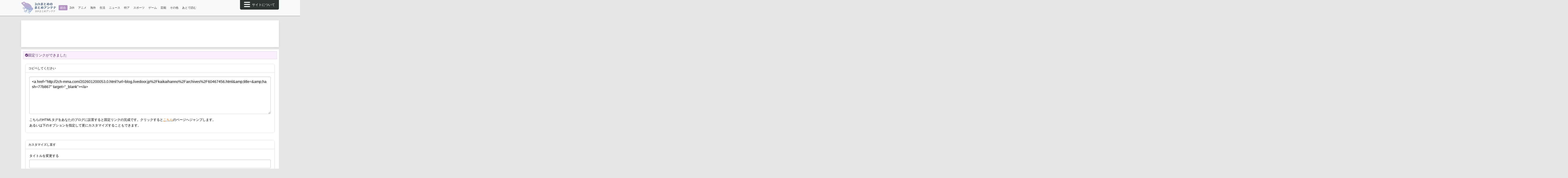

--- FILE ---
content_type: text/html; charset=utf-8
request_url: http://2ch-mma.com/link.html?url=blog.livedoor.jp%2Fkaikaihanno%2Farchives%2F60467456.html
body_size: 2907
content:
<!DOCTYPE html><html lang="ja-JP"><head><meta charset="UTF-8"><meta name="timestamp" content="1768838361"><link rel="apple-touch-icon" href="/apple-touch-icon.png"><link rel="shortcut icon" type="image/png" href="/favicon.ico"><link rel="stylesheet" type="text/css" href="/view.css?design=2chmma.special"><link rel="stylesheet" href="https://cdn.rawgit.com/qrac/yakuhanjp/master/dist/css/yakuhanjp.css"><link rel="stylesheet" href="https://cdnjs.cloudflare.com/ajax/libs/font-awesome/4.7.0/css/font-awesome.css"><title>固定リンク作成 - ２ｃｈまとめのまとめアンテナ</title><script src="//ajax.googleapis.com/ajax/libs/jquery/1.12.4/jquery.min.js"></script><script src="/design/release/view/pc/2chmma.special/js/common.js"></script><script src="/view.js?rev=491352"></script><script>
(function(i,s,o,g,r,a,m){i['GoogleAnalyticsObject']=r;i[r]=i[r]||function(){(i[r].q=i[r].q||[]).push(arguments)},i[r].l=1*new Date();a=s.createElement(o),m=s.getElementsByTagName(o)[0];a.async=1;a.src=g;m.parentNode.insertBefore(a,m)})(window,document,'script','//www.google-analytics.com/analytics.js','ga');ga('create','UA-69534227-1','auto');ga('send','pageview');
</script><script type="text/javascript">
var microadCompass = microadCompass || {};
microadCompass.queue = microadCompass.queue || [];
</script><script type="text/javascript" charset="UTF-8" src="//j.microad.net/js/compass.js" onload="new microadCompass.AdInitializer().initialize();" async></script></head><body><div id="ads-ADU-ANIOF5KR"></div><script>
(function(w,d,s,i){w.adunitlength?w.adunitlength.push('ADU-ANIOF5KR'):w.adunitlength=['ADU-ANIOF5KR'];var f=d.getElementsByTagName(s)[0],j=d.createElement(s);
    j.async=true;j.src='https://rise.enhance.co.jp/adu.js?id='+i + '&matwName=matw_uuid' + '&clientTime=' + (new Date()).getTime();
    f.parentNode.insertBefore(j,f);})(window,document,'script','ADU-ANIOF5KR');
</script><div class="viewport cf"><header id="header" class="beyond"><div class="inner"><a href="/" class="logo"><img src="/logo.pc.jpg" alt="２ｃｈまとめのまとめアンテナ"></a><span class="subtitle">2chまとめアンテナ</span><nav class="menu beyond"><ul><li><a href="/about.html">このサイトについて</a></li><li><a href="/about.html#partners">広告掲載</a></li><li><a href="/about.html#xlink">相互RSS</a></li><li><a href="/about.html#faq">よくある質問</a></li><li><a href="/about.html#rss">RSS</a></li><li><a href="/ranking.html">逆アクセスランキング</a></li><li><a href="/link.html">固定リンク作成</a></li><li class="menu-link"><label for="showLink"><input type="checkbox" id="showLink"><i class="fa" aria-hidden="true"></i>固定リンク作成ツールへのボタンを常に表示</label></li></ul></nav><div class="menu-trigger"><div class="hamburger"><span></span><span></span><span></span></div><div class="trigger-text">サイトについて</div></div><nav class="categories"><ul><li><a href="/" data-selected="on">総合</a></li><li><a href="/2ch/" data-selected="off">2ch</a></li><li><a href="/anime/" data-selected="off">アニメ</a></li><li><a href="/kaigai/" data-selected="off">海外</a></li><li><a href="/life/" data-selected="off">生活</a></li><li><a href="/news/" data-selected="off">ニュース</a></li><li><a href="/asia/" data-selected="off">特ア</a></li><li><a href="/base/" data-selected="off">スポーツ</a></li><li><a href="/game/" data-selected="off">ゲーム</a></li><li><a href="/geinou/" data-selected="off">芸能</a></li><li><a href="/other/" data-selected="off">その他</a></li><li><a href="/atode.html">あとで読む<i class="atodeSum"></i></a></li></ul></nav></div></header><main id="main"><ins class="box"><div id="ad27ed3e44c585346d6c94bcffcc125d" style="width:728px; height:90px;"><script type="text/javascript">
microadCompass.queue.push({
"spot": "ad27ed3e44c585346d6c94bcffcc125d"
});
</script></div><script type="text/javascript">
var adstir_vars = {
  ver: "4.0",
  app_id: "MEDIA-32ea75b7",
  ad_spot: 3,
  center: false
};
</script><script type="text/javascript" src="https://js.ad-stir.com/js/adstir.js"></script><script type="text/javascript">
var adstir_vars = {
  ver: "4.0",
  app_id: "MEDIA-32ea75b7",
  ad_spot: 2,
  center: false
};
</script><script type="text/javascript" src="https://js.ad-stir.com/js/adstir.js"></script></ins><section id="makelink" class="section"><header class="section-header"><div class="section-header-title"><i class="fa fa-check-circle" aria-hidden="true"></i>固定リンクができました</div></header><div class="makelink-body"><form action="" method="get"><div class="unit-title">コピペしてください</div><div class="unit-body"><textarea readonly>&lt;a href=&quot;http://2ch-mma.com/202601200053.0.html?url=blog.livedoor.jp%2Fkaikaihanno%2Farchives%2F60467456.html&amp;amp;title=&amp;amp;hash=77b867&quot; target=&quot;_blank&quot;&gt;&lt;/a&gt;</textarea><p>こちらのHTMLタグをあなたのブログに設置すると固定リンクの完成です。クリックすると<a href="//2ch-mma.com/202601200053.0.html?url=blog.livedoor.jp%2Fkaikaihanno%2Farchives%2F60467456.html&amp;title=&amp;hash=77b867" target="_blank">こちら</a>のページへジャンプします。<br>あるいは下のオプションを指定して更にカスタマイズすることもできます。</p></div><div class="option-title">カスタマイズし直す</div><div class="option-body"><span class="option-caption">タイトルを変更する</span><input type="text" name="title" value=""><p>タイトルを変更すると、リンク文字列のタイトルだけでなく、リンク先ページの中の記事のタイトルまで変更されるため、ビジターが迷わずに目的の記事へジャンプできます。</p><label><input type="checkbox" name="notarget" checked>属性<code>target="_blank"</code>をつけない<script>
$('[name=notarget]').prop('checked', ''*1);
</script></label><label><input type="checkbox" name="allowr18">R18要素を含んでもかまわない<script>
$('[name=allowr18]').prop('checked', ''*1);
</script></label><input type="hidden" name="url" value="http://blog.livedoor.jp/kaikaihanno/archives/60467456.html"><input type="submit" value="適用"><div></form></div></section></main><div id="hotblog"><div data-load-src="/hotblog.html"></div><div data-load-status=""></div></div><ins class="box box-right-long"><script type="text/javascript">
var adstir_vars = {
  ver: "4.0",
  app_id: "MEDIA-32ea75b7",
  ad_spot: 4,
  center: false
};
</script><script type="text/javascript" src="https://js.ad-stir.com/js/adstir.js"></script></ins><ins class="box box-left-long"><script type="text/javascript">
var adstir_vars = {
  ver: "4.0",
  app_id: "MEDIA-32ea75b7",
  ad_spot: 6,
  center: false
};
</script><script type="text/javascript" src="https://js.ad-stir.com/js/adstir.js"></script></ins><footer id="footer" class="beyond"><nav class="categories"><ul><li><a href="/" data-selected="on">総合</a></li><li><a href="/2ch/" data-selected="off">2ch</a></li><li><a href="/anime/" data-selected="off">アニメ</a></li><li><a href="/kaigai/" data-selected="off">海外</a></li><li><a href="/life/" data-selected="off">生活</a></li><li><a href="/news/" data-selected="off">ニュース</a></li><li><a href="/asia/" data-selected="off">特ア</a></li><li><a href="/base/" data-selected="off">スポーツ</a></li><li><a href="/game/" data-selected="off">ゲーム</a></li><li><a href="/geinou/" data-selected="off">芸能</a></li><li><a href="/other/" data-selected="off">その他</a></li><li><a href="/atode.html">あとで読む<i class="atodeSum"></i></a></li></ul></nav><nav class="footer-menu"><ul><li><a href="/about.html">このサイトについて</a></li><li><a href="/about.html#partners">広告掲載</a></li><li><a href="/about.html#xlink">相互RSS</a></li><li><a href="/about.html#faq">よくある質問</a></li><li><a href="/about.html#rss">RSS</a></li><li><a href="/ranking.html">逆アクセスランキング</a></li><li><a href="/link.html">固定リンク作成</a></li></ul></nav><p class="copylight">&copy;<script>
document.write(new Date().getFullYear());
</script><a href="/" class="logo">２ｃｈまとめのまとめアンテナ</a>All rights reserved.</p></footer></div><script type="text/javascript">
var microadCompass = microadCompass || {};
microadCompass.queue = microadCompass.queue || [];
</script><script type="text/javascript" charset="UTF-8" src="//j.microad.net/js/compass.js" onload="new microadCompass.AdInitializer().initialize();" async></script><div id="08fb73af712a4a3773a1bf84048881b4" ><script type="text/javascript">
microadCompass.queue.push({
"spot": "08fb73af712a4a3773a1bf84048881b4",
"ifa": "${COMPASS_EXT_IFA}",
"appid": "${COMPASS_EXT_APPID}",
"geo": "${COMPASS_EXT_GEO}"
});
</script></div></body></html>

--- FILE ---
content_type: text/html; charset=utf-8
request_url: http://2ch-mma.com/hotblog.html?step=0
body_size: 5800
content:
<section class="section"><header class="section-header"><div class="section-header-title"><a href="/blog.livedoor.jp/kaikaihanno/"><img src="/favicon.414.ico">カイカイ反応通信</a></div></header><div class="section-table"><ul class="entries"><li class="entry" data-eno="20986118" data-type="entry"><div class="entry-inner"><div class="entry-time">1/19 19:04</div><div class="entry-title"><a href="//blog.livedoor.jp/kaikaihanno/archives/62944421.html" data-stat="/stat?bno=414" target="_blank">韓国人「日本のコンビニに韓国人アルバイトがいない理由」</a></div><span class="entry-atode atode"></span><a class="entry-make link " href="/link.html?url=blog.livedoor.jp%2Fkaikaihanno%2Farchives%2F62944421.html"></a></div><div class="entry-bar" style="width:51.96%;"></div></li><li class="entry" data-eno="20985439" data-type="entry"><div class="entry-inner"><div class="entry-time">1/19 11:25</div><div class="entry-title"><a href="//blog.livedoor.jp/kaikaihanno/archives/62943657.html" data-stat="/stat?bno=414" target="_blank">好感度1位が日本の高市首相？李在明大統領の訪日後、反転＝韓国の反応</a></div><span class="entry-atode atode"></span><a class="entry-make link " href="/link.html?url=blog.livedoor.jp%2Fkaikaihanno%2Farchives%2F62943657.html"></a></div><div class="entry-bar" style="width:57.39%;"></div></li><li class="entry" data-eno="20983360" data-type="entry"><div class="entry-inner"><div class="entry-time">1/18 12:00</div><div class="entry-title"><a href="//blog.livedoor.jp/kaikaihanno/archives/62939137.html" data-stat="/stat?bno=414" target="_blank">積極的に歩み寄る日本、過去史に対する態度は分かるだろうか？＝韓国の反応</a></div><span class="entry-atode atode"></span><a class="entry-make link " href="/link.html?url=blog.livedoor.jp%2Fkaikaihanno%2Farchives%2F62939137.html"></a></div><div class="entry-bar" style="width:49.36%;"></div></li><li class="entry" data-eno="20981116" data-type="entry"><div class="entry-inner"><div class="entry-time">1/17 11:34</div><div class="entry-title"><a href="//blog.livedoor.jp/kaikaihanno/archives/62938250.html" data-stat="/stat?bno=414" target="_blank">李在明大統領、日本の麻生元首相と接見…「お互いに助け合おう」＝韓国の反応</a></div><span class="entry-atode atode"></span><a class="entry-make link " href="/link.html?url=blog.livedoor.jp%2Fkaikaihanno%2Farchives%2F62938250.html"></a></div><div class="entry-bar" style="width:51.96%;"></div></li><li class="entry" data-eno="20979649" data-type="entry"><div class="entry-inner"><div class="entry-time">1/16 19:22</div><div class="entry-title"><a href="//blog.livedoor.jp/kaikaihanno/archives/62936390.html" data-stat="/stat?bno=414" target="_blank">李在明が日本で履いた75万ウォンの高級スニーカー、物議をかもしたその真相とは＝韓国の反応</a></div><span class="entry-atode atode"></span><a class="entry-make link " href="/link.html?url=blog.livedoor.jp%2Fkaikaihanno%2Farchives%2F62936390.html"></a></div><div class="entry-bar" style="width:57.39%;"></div></li><li class="entry" data-eno="20977518" data-type="entry"><div class="entry-inner"><div class="entry-time">1/15 20:00</div><div class="entry-title"><a href="//blog.livedoor.jp/kaikaihanno/archives/62933961.html" data-stat="/stat?bno=414" target="_blank">李在明大統領、1泊2日の日本訪問を終えて帰国＝韓国の反応</a></div><span class="entry-atode atode"></span><a class="entry-make link " href="/link.html?url=blog.livedoor.jp%2Fkaikaihanno%2Farchives%2F62933961.html"></a></div><div class="entry-bar" style="width:65.86%;"></div></li><li class="entry" data-eno="20977345" data-type="entry"><div class="entry-inner"><div class="entry-time">1/15 18:00</div><div class="entry-title"><a href="//blog.livedoor.jp/kaikaihanno/archives/62933519.html" data-stat="/stat?bno=414" target="_blank">ドラマーに変身した韓日首脳、サプライズドラム合奏披露＝韓国の反応</a></div><span class="entry-atode atode"></span><a class="entry-make link " href="/link.html?url=blog.livedoor.jp%2Fkaikaihanno%2Farchives%2F62933519.html"></a></div><div class="entry-bar" style="width:51.96%;"></div></li><li class="entry" data-eno="20975242" data-type="entry"><div class="entry-inner"><div class="entry-time">1/14 18:48</div><div class="entry-title"><a href="//blog.livedoor.jp/kaikaihanno/archives/62931384.html" data-stat="/stat?bno=414" target="_blank">韓国人「日本帝国時代の日本の画家が描いた朝鮮の風景」</a></div><span class="entry-atode atode"></span><a class="entry-make link " href="/link.html?url=blog.livedoor.jp%2Fkaikaihanno%2Farchives%2F62931384.html"></a></div><div class="entry-bar" style="width:105%;"></div></li><li class="entry" data-eno="20972483" data-type="entry"><div class="entry-inner"><div class="entry-time">1/13 12:00</div><div class="entry-title"><a href="//blog.livedoor.jp/kaikaihanno/archives/62928410.html" data-stat="/stat?bno=414" target="_blank">韓国人「【緊急速報】日本の小泉防衛相、旭日旗公式使用開始」</a></div><span class="entry-atode atode"></span><a class="entry-make link " href="/link.html?url=blog.livedoor.jp%2Fkaikaihanno%2Farchives%2F62928410.html"></a></div><div class="entry-bar" style="width:63.54%;"></div></li><li class="entry" data-eno="20970486" data-type="entry"><div class="entry-inner"><div class="entry-time">1/12 13:32</div><div class="entry-title"><a href="//blog.livedoor.jp/kaikaihanno/archives/62926621.html" data-stat="/stat?bno=414" target="_blank">日本の高市首相、韓日首脳会談後「国会解散」を検討＝韓国の反応</a></div><span class="entry-atode atode"></span><a class="entry-make link " href="/link.html?url=blog.livedoor.jp%2Fkaikaihanno%2Farchives%2F62926621.html"></a></div><div class="entry-bar" style="width:58.35%;"></div></li></ul></div><footer class="section-footer"><div class="entry-more"><a href="/blog.livedoor.jp/kaikaihanno/">もっと見る</a></div></footer></section><section class="section"><header class="section-header"><div class="section-header-title"><a href="/www.saikyo-jump.com/"><img src="/favicon.909.ico">最強ジャンプ放送局</a></div></header><div class="section-table"><ul class="entries"><li class="entry" data-eno="20986601" data-type="entry"><div class="entry-inner"><div class="entry-time">1/20 00:05</div><div class="entry-title"><a href="//www.saikyo-jump.com/archives/62944617.html" data-stat="/stat?bno=909" target="_blank">「ワンピース」のロキ、エルバフの伝説の悪魔の実＋覇王色纏い＋武器のラグニルで技属性豊富すぎる!!!</a></div><span class="entry-atode atode"></span><a class="entry-make link " href="/link.html?url=www.saikyo-jump.com%2Farchives%2F62944617.html"></a></div><div class="entry-bar" style="width:24%;"></div></li><li class="entry" data-eno="20986421" data-type="entry"><div class="entry-inner"><div class="entry-time">1/19 22:05</div><div class="entry-title"><a href="//www.saikyo-jump.com/archives/62944513.html" data-stat="/stat?bno=909" target="_blank">【悲報】少年ジャンプの「灯火のオテル」、打ち切り完結！！悪しき王を倒し平和ENDへ…</a></div><span class="entry-atode atode"></span><a class="entry-make link " href="/link.html?url=www.saikyo-jump.com%2Farchives%2F62944513.html"></a></div><div class="entry-bar" style="width:20%;"></div></li><li class="entry" data-eno="20985930" data-type="entry"><div class="entry-inner"><div class="entry-time">1/19 17:05</div><div class="entry-title"><a href="//www.saikyo-jump.com/archives/62944205.html" data-stat="/stat?bno=909" target="_blank">【カグラバチ 108話感想】淵天vs勾罪、まさかの衝撃展開へ！！刀鍛冶編突入か…！？</a></div><span class="entry-atode atode"></span><a class="entry-make link " href="/link.html?url=www.saikyo-jump.com%2Farchives%2F62944205.html"></a></div><div class="entry-bar" style="width:25%;"></div></li><li class="entry" data-eno="20985776" data-type="entry"><div class="entry-inner"><div class="entry-time">1/19 15:05</div><div class="entry-title"><a href="//www.saikyo-jump.com/archives/62943862.html" data-stat="/stat?bno=909" target="_blank">今週の「キン肉マン」、アシュラマンvsサラマンダーが開始！！いきなりイキリ豚呼ばわりとはｗｗｗ</a></div><span class="entry-atode atode"></span><a class="entry-make link " href="/link.html?url=www.saikyo-jump.com%2Farchives%2F62943862.html"></a></div><div class="entry-bar" style="width:15%;"></div></li><li class="entry" data-eno="20985522" data-type="entry"><div class="entry-inner"><div class="entry-time">1/19 12:02</div><div class="entry-title"><a href="//www.saikyo-jump.com/archives/62943412.html" data-stat="/stat?bno=909" target="_blank">【呪術廻戦≡ モジュロ 18話感想】ダブラvs魔虚羅、人類未踏の亜光速バトルに突入!!!</a></div><span class="entry-atode atode"></span><a class="entry-make link " href="/link.html?url=www.saikyo-jump.com%2Farchives%2F62943412.html"></a></div><div class="entry-bar" style="width:17%;"></div></li><li class="entry" data-eno="20985092" data-type="entry"><div class="entry-inner"><div class="entry-time">1/19 07:02</div><div class="entry-title"><a href="//www.saikyo-jump.com/archives/62943084.html" data-stat="/stat?bno=909" target="_blank">【ワンピース 1171話感想】舞台はついに現代に！！ロキの凍てつく一撃がカッコ良すぎる！！</a></div><span class="entry-atode atode"></span><a class="entry-make link " href="/link.html?url=www.saikyo-jump.com%2Farchives%2F62943084.html"></a></div><div class="entry-bar" style="width:19%;"></div></li><li class="entry" data-eno="20984442" data-type="entry"><div class="entry-inner"><div class="entry-time">1/19 00:05</div><div class="entry-title"><a href="//www.saikyo-jump.com/archives/62942369.html" data-stat="/stat?bno=909" target="_blank">「呪術廻戦」の髙羽史彦という、事象を書き換える最凶で最強の能力者ｗｗｗ</a></div><span class="entry-atode atode"></span><a class="entry-make link " href="/link.html?url=www.saikyo-jump.com%2Farchives%2F62942369.html"></a></div><div class="entry-bar" style="width:101.34%;"></div></li><li class="entry" data-eno="20984258" data-type="entry"><div class="entry-inner"><div class="entry-time">1/18 22:05</div><div class="entry-title"><a href="//www.saikyo-jump.com/archives/62942080.html" data-stat="/stat?bno=909" target="_blank">【画像】「ドラゴンボール」史上最大の矛盾点が発見されるｗｗｗ</a></div><span class="entry-atode atode"></span><a class="entry-make link " href="/link.html?url=www.saikyo-jump.com%2Farchives%2F62942080.html"></a></div><div class="entry-bar" style="width:105%;"></div></li><li class="entry" data-eno="20984000" data-type="entry"><div class="entry-inner"><div class="entry-time">1/18 19:32</div><div class="entry-title"><a href="//www.saikyo-jump.com/archives/62941380.html" data-stat="/stat?bno=909" target="_blank">【ジョジョ】ブローノ・ブチャラティとかいう、事実上のジョジョ5部主人公ｗｗｗ</a></div><span class="entry-atode atode"></span><a class="entry-make link " href="/link.html?url=www.saikyo-jump.com%2Farchives%2F62941380.html"></a></div><div class="entry-bar" style="width:15%;"></div></li><li class="entry" data-eno="20983785" data-type="entry"><div class="entry-inner"><div class="entry-time">1/18 17:05</div><div class="entry-title"><a href="//www.saikyo-jump.com/archives/62941259.html" data-stat="/stat?bno=909" target="_blank">「ろくでなしBLUES」、キャラ強さ格付け出来たぜ!!!</a></div><span class="entry-atode atode"></span><a class="entry-make link " href="/link.html?url=www.saikyo-jump.com%2Farchives%2F62941259.html"></a></div><div class="entry-bar" style="width:24%;"></div></li></ul></div><footer class="section-footer"><div class="entry-more"><a href="/www.saikyo-jump.com/">もっと見る</a></div></footer></section><section class="section"><header class="section-header"><div class="section-header-title"><a href="/cherio199.blog.fc2.com/"><img src="/favicon.2743.ico">ヒロイモノ中毒</a></div></header><div class="section-table"><ul class="entries"><li class="entry" data-eno="20985841" data-type="entry"><div class="entry-inner"><div class="entry-time">1/19 16:01</div><div class="entry-title"><a href="//cherio199.blog.fc2.com/blog-entry-23844.html" data-stat="/stat?bno=2743" target="_blank">【悲報】最近の日本の女性優遇・男性冷遇の流れ、限界突破してしまう</a></div><span class="entry-atode atode"></span><a class="entry-make link " href="/link.html?url=cherio199.blog.fc2.com%2Fblog-entry-23844.html"></a></div><div class="entry-bar" style="width:58.35%;"></div></li><li class="entry" data-eno="20985485" data-type="entry"><div class="entry-inner"><div class="entry-time">1/19 12:01</div><div class="entry-title"><a href="//cherio199.blog.fc2.com/blog-entry-23843.html" data-stat="/stat?bno=2743" target="_blank">開始1秒でオチが分かる動画がシンプルにワロタ</a></div><span class="entry-atode atode"></span><a class="entry-make link " href="/link.html?url=cherio199.blog.fc2.com%2Fblog-entry-23843.html"></a></div><div class="entry-bar" style="width:71.5%;"></div></li><li class="entry" data-eno="20985154" data-type="entry"><div class="entry-inner"><div class="entry-time">1/19 08:01</div><div class="entry-title"><a href="//cherio199.blog.fc2.com/blog-entry-23842.html" data-stat="/stat?bno=2743" target="_blank">あと4～5年くらいしたら2000年代のアニメのリメイクとか増えるんやろうな</a></div><span class="entry-atode atode"></span><a class="entry-make link " href="/link.html?url=cherio199.blog.fc2.com%2Fblog-entry-23842.html"></a></div><div class="entry-bar" style="width:17%;"></div></li><li class="entry" data-eno="20983673" data-type="entry"><div class="entry-inner"><div class="entry-time">1/18 16:01</div><div class="entry-title"><a href="//cherio199.blog.fc2.com/blog-entry-23841.html" data-stat="/stat?bno=2743" target="_blank">教育委員会、遂にキレた！『イジメ動画をSNSにアップロードする前に我々にまずは相談！』</a></div><span class="entry-atode atode"></span><a class="entry-make link " href="/link.html?url=cherio199.blog.fc2.com%2Fblog-entry-23841.html"></a></div><div class="entry-bar" style="width:93.69%;"></div></li><li class="entry" data-eno="20983324" data-type="entry"><div class="entry-inner"><div class="entry-time">1/18 12:01</div><div class="entry-title"><a href="//cherio199.blog.fc2.com/blog-entry-23840.html" data-stat="/stat?bno=2743" target="_blank">「バスオタ」「飛行機オタ」「鉄オタ」は結構いるのに「船オタ」ははあんま見んな</a></div><span class="entry-atode atode"></span><a class="entry-make link " href="/link.html?url=cherio199.blog.fc2.com%2Fblog-entry-23840.html"></a></div><div class="entry-bar" style="width:27%;"></div></li><li class="entry" data-eno="20983012" data-type="entry"><div class="entry-inner"><div class="entry-time">1/18 08:01</div><div class="entry-title"><a href="//cherio199.blog.fc2.com/blog-entry-23839.html" data-stat="/stat?bno=2743" target="_blank">アニメの舞台になった地域（自治体）の広報活動について</a></div><span class="entry-atode atode"></span><a class="entry-make link " href="/link.html?url=cherio199.blog.fc2.com%2Fblog-entry-23839.html"></a></div><div class="entry-bar" style="width:19%;"></div></li><li class="entry" data-eno="20981488" data-type="entry"><div class="entry-inner"><div class="entry-time">1/17 16:01</div><div class="entry-title"><a href="//cherio199.blog.fc2.com/blog-entry-23838.html" data-stat="/stat?bno=2743" target="_blank">一晩考えたけど、「中道改革連合」ってネーミングセンスなさすぎじゃない？</a></div><span class="entry-atode atode"></span><a class="entry-make link " href="/link.html?url=cherio199.blog.fc2.com%2Fblog-entry-23838.html"></a></div><div class="entry-bar" style="width:66.07%;"></div></li><li class="entry" data-eno="20981168" data-type="entry"><div class="entry-inner"><div class="entry-time">1/17 12:01</div><div class="entry-title"><a href="//cherio199.blog.fc2.com/blog-entry-23837.html" data-stat="/stat?bno=2743" target="_blank">【朗報】AmazonのKindle本スペシャルキャンペーン、とんでもないことになる</a></div><span class="entry-atode atode"></span><a class="entry-make link " href="/link.html?url=cherio199.blog.fc2.com%2Fblog-entry-23837.html"></a></div><div class="entry-bar" style="width:15%;"></div></li><li class="entry" data-eno="20980835" data-type="entry"><div class="entry-inner"><div class="entry-time">1/17 08:01</div><div class="entry-title"><a href="//cherio199.blog.fc2.com/blog-entry-23836.html" data-stat="/stat?bno=2743" target="_blank">残クレって車の新しい購入方法の一つにすぎないのに</a></div><span class="entry-atode atode"></span><a class="entry-make link " href="/link.html?url=cherio199.blog.fc2.com%2Fblog-entry-23836.html"></a></div><div class="entry-bar" style="width:18%;"></div></li><li class="entry" data-eno="20979360" data-type="entry"><div class="entry-inner"><div class="entry-time">1/16 16:01</div><div class="entry-title"><a href="//cherio199.blog.fc2.com/blog-entry-23835.html" data-stat="/stat?bno=2743" target="_blank">「金払って指定席。誰が来ても譲る必要ない」。失われる日本人の美徳。一昔前の日本人なら有り得ない</a></div><span class="entry-atode atode"></span><a class="entry-make link " href="/link.html?url=cherio199.blog.fc2.com%2Fblog-entry-23835.html"></a></div><div class="entry-bar" style="width:105%;"></div></li></ul></div><footer class="section-footer"><div class="entry-more"><a href="/cherio199.blog.fc2.com/">もっと見る</a></div></footer></section><section class="section"><header class="section-header"><div class="section-header-title"><a href="/www.gadget2ch.com/"><img src="/favicon.1933.ico">ガジェット2ch</a></div></header><div class="section-table"><ul class="entries"><li class="entry" data-eno="20984083" data-type="entry"><div class="entry-inner"><div class="entry-time">1/18 20:22</div><div class="entry-title"><a href="//www.gadget2ch.com/archives/post-266290.html" data-stat="/stat?bno=1933" target="_blank">未来は来た？ここ20年で「液晶テレビ」「スマホ」と「SSD」の進化は凄かった 次に来るのは？</a></div><span class="entry-atode atode"></span><a class="entry-make link " href="/link.html?url=www.gadget2ch.com%2Farchives%2Fpost-266290.html"></a></div><div class="entry-bar" style="width:68.82%;"></div></li><li class="entry" data-eno="20983798" data-type="entry"><div class="entry-inner"><div class="entry-time">1/18 17:17</div><div class="entry-title"><a href="//www.gadget2ch.com/archives/post-266248.html" data-stat="/stat?bno=1933" target="_blank">ChatGPTで美少女作ったンゴｗｗｗ</a></div><span class="entry-atode atode"></span><a class="entry-make link " href="/link.html?url=www.gadget2ch.com%2Farchives%2Fpost-266248.html"></a></div><div class="entry-bar" style="width:105%;"></div></li><li class="entry" data-eno="20983584" data-type="entry"><div class="entry-inner"><div class="entry-time">1/18 15:00</div><div class="entry-title"><a href="//www.gadget2ch.com/archives/post-266283.html" data-stat="/stat?bno=1933" target="_blank">旧Twitter創業者、インターネット無しで機能するメッセージアプリを作る</a></div><span class="entry-atode atode"></span><a class="entry-make link " href="/link.html?url=www.gadget2ch.com%2Farchives%2Fpost-266283.html"></a></div><div class="entry-bar" style="width:15%;"></div></li><li class="entry" data-eno="20983459" data-type="entry"><div class="entry-inner"><div class="entry-time">1/18 13:12</div><div class="entry-title"><a href="//www.gadget2ch.com/archives/post-266269.html" data-stat="/stat?bno=1933" target="_blank">Amazonで今買い物したんだけど</a></div><span class="entry-atode atode"></span><a class="entry-make link " href="/link.html?url=www.gadget2ch.com%2Farchives%2Fpost-266269.html"></a></div><div class="entry-bar" style="width:18%;"></div></li><li class="entry" data-eno="20983185" data-type="entry"><div class="entry-inner"><div class="entry-time">1/18 10:05</div><div class="entry-title"><a href="//www.gadget2ch.com/archives/post-266279.html" data-stat="/stat?bno=1933" target="_blank">【朗報】失敗作と言われた「BALMUDA Phone」今謎のブームを巻き起こす</a></div><span class="entry-atode atode"></span><a class="entry-make link " href="/link.html?url=www.gadget2ch.com%2Farchives%2Fpost-266279.html"></a></div><div class="entry-bar" style="width:96.48%;"></div></li><li class="entry" data-eno="20983082" data-type="entry"><div class="entry-inner"><div class="entry-time">1/18 08:50</div><div class="entry-title"><a href="//www.gadget2ch.com/archives/post-266275.html" data-stat="/stat?bno=1933" target="_blank">EV（電気自動車）が普及しない理由</a></div><span class="entry-atode atode"></span><a class="entry-make link " href="/link.html?url=www.gadget2ch.com%2Farchives%2Fpost-266275.html"></a></div><div class="entry-bar" style="width:61.69%;"></div></li><li class="entry" data-eno="20982995" data-type="entry"><div class="entry-inner"><div class="entry-time">1/18 07:41</div><div class="entry-title"><a href="//www.gadget2ch.com/archives/post-266267.html" data-stat="/stat?bno=1933" target="_blank">Windows 11の不具合多すぎるよなぁ… 信者「Win 11は使いやすい！スペックが低いだけ！お前が無能なだけ！」</a></div><span class="entry-atode atode"></span><a class="entry-make link " href="/link.html?url=www.gadget2ch.com%2Farchives%2Fpost-266267.html"></a></div><div class="entry-bar" style="width:18%;"></div></li><li class="entry" data-eno="20982908" data-type="entry"><div class="entry-inner"><div class="entry-time">1/18 06:37</div><div class="entry-title"><a href="//www.gadget2ch.com/archives/post-266264.html" data-stat="/stat?bno=1933" target="_blank">iPhone下取り出したら金額100円だったからキャンセルしたらiPhone文鎮化して帰ってきてワロタ</a></div><span class="entry-atode atode"></span><a class="entry-make link " href="/link.html?url=www.gadget2ch.com%2Farchives%2Fpost-266264.html"></a></div><div class="entry-bar" style="width:27%;"></div></li><li class="entry" data-eno="20981906" data-type="entry"><div class="entry-inner"><div class="entry-time">1/17 20:26</div><div class="entry-title"><a href="//www.gadget2ch.com/archives/post-266256.html" data-stat="/stat?bno=1933" target="_blank">【悲報】国産ソシャゲ、終わる</a></div><span class="entry-atode atode"></span><a class="entry-make link " href="/link.html?url=www.gadget2ch.com%2Farchives%2Fpost-266256.html"></a></div><div class="entry-bar" style="width:17%;"></div></li><li class="entry" data-eno="20981785" data-type="entry"><div class="entry-inner"><div class="entry-time">1/17 19:08</div><div class="entry-title"><a href="//www.gadget2ch.com/archives/post-266253.html" data-stat="/stat?bno=1933" target="_blank">あのさ君らeSIMって使ったことある？</a></div><span class="entry-atode atode"></span><a class="entry-make link " href="/link.html?url=www.gadget2ch.com%2Farchives%2Fpost-266253.html"></a></div><div class="entry-bar" style="width:24%;"></div></li></ul></div><footer class="section-footer"><div class="entry-more"><a href="/www.gadget2ch.com/">もっと見る</a></div></footer></section><section class="section"><header class="section-header"><div class="section-header-title"><a href="/kore-real.info/"><img src="/favicon.2730.ico">コリアル</a></div></header><div class="section-table"><ul class="entries"><li class="entry" data-eno="20986622" data-type="entry"><div class="entry-inner"><div class="entry-time">1/20 00:31</div><div class="entry-title"><a href="//kore-real.info/2026/01/20/post-22959/" data-stat="/stat?bno=2730" target="_blank">韓国人「我が国が日本から持ち込んで栽培に成功し、現在も金儲けに成功しているものがこちら…」</a></div><span class="entry-atode atode"></span><a class="entry-make link " href="/link.html?url=kore-real.info%2F2026%2F01%2F20%2Fpost-22959%2F"></a></div><div class="entry-bar" style="width:29%;"></div></li><li class="entry" data-eno="20986352" data-type="entry"><div class="entry-inner"><div class="entry-time">1/19 21:31</div><div class="entry-title"><a href="//kore-real.info/2026/01/19/post-22958/" data-stat="/stat?bno=2730" target="_blank">韓国人「サッカーのアジアベスト11を選出した結果がこちら…」</a></div><span class="entry-atode atode"></span><a class="entry-make link " href="/link.html?url=kore-real.info%2F2026%2F01%2F19%2Fpost-22958%2F"></a></div><div class="entry-bar" style="width:15%;"></div></li><li class="entry" data-eno="20986055" data-type="entry"><div class="entry-inner"><div class="entry-time">1/19 18:31</div><div class="entry-title"><a href="//kore-real.info/2026/01/19/post-22957/" data-stat="/stat?bno=2730" target="_blank">韓国人「正直、日本のことが羨ましく思えるほど、実は日本が強力な分野がこちら…」</a></div><span class="entry-atode atode"></span><a class="entry-make link " href="/link.html?url=kore-real.info%2F2026%2F01%2F19%2Fpost-22957%2F"></a></div><div class="entry-bar" style="width:22%;"></div></li><li class="entry" data-eno="20985799" data-type="entry"><div class="entry-inner"><div class="entry-time">1/19 15:31</div><div class="entry-title"><a href="//kore-real.info/2026/01/19/post-22956/" data-stat="/stat?bno=2730" target="_blank">韓国人「韓国の特定世代が日本を気に入らないというのも、日本に対して劣等感が大きいからなのでは…？」</a></div><span class="entry-atode atode"></span><a class="entry-make link " href="/link.html?url=kore-real.info%2F2026%2F01%2F19%2Fpost-22956%2F"></a></div><div class="entry-bar" style="width:67.79%;"></div></li><li class="entry" data-eno="20985561" data-type="entry"><div class="entry-inner"><div class="entry-time">1/19 12:31</div><div class="entry-title"><a href="//kore-real.info/2026/01/19/post-22955/" data-stat="/stat?bno=2730" target="_blank">韓国人「数ある日本アニメの中で最高傑作といえばどの作品だと思いますか…？」</a></div><span class="entry-atode atode"></span><a class="entry-make link " href="/link.html?url=kore-real.info%2F2026%2F01%2F19%2Fpost-22955%2F"></a></div><div class="entry-bar" style="width:24%;"></div></li><li class="entry" data-eno="20985288" data-type="entry"><div class="entry-inner"><div class="entry-time">1/19 09:31</div><div class="entry-title"><a href="//kore-real.info/2026/01/19/post-22954/" data-stat="/stat?bno=2730" target="_blank">韓国人「既に韓国文化は日本文化を超えただろうか？最近の韓国文化のインパクトは物凄いので…」</a></div><span class="entry-atode atode"></span><a class="entry-make link " href="/link.html?url=kore-real.info%2F2026%2F01%2F19%2Fpost-22954%2F"></a></div><div class="entry-bar" style="width:23%;"></div></li><li class="entry" data-eno="20984474" data-type="entry"><div class="entry-inner"><div class="entry-time">1/19 00:31</div><div class="entry-title"><a href="//kore-real.info/2026/01/19/post-22953/" data-stat="/stat?bno=2730" target="_blank">韓国人「同じ商品のはずなのに、日本ではクオリティが違い過ぎて衝撃を受けたものがこちら…」</a></div><span class="entry-atode atode"></span><a class="entry-make link " href="/link.html?url=kore-real.info%2F2026%2F01%2F19%2Fpost-22953%2F"></a></div><div class="entry-bar" style="width:74.61%;"></div></li><li class="entry" data-eno="20984187" data-type="entry"><div class="entry-inner"><div class="entry-time">1/18 21:31</div><div class="entry-title"><a href="//kore-real.info/2026/01/18/post-22952/" data-stat="/stat?bno=2730" target="_blank">韓国人「全世界どこを探し回っても我が国にしか存在しない奇妙な文化がこちら…」</a></div><span class="entry-atode atode"></span><a class="entry-make link " href="/link.html?url=kore-real.info%2F2026%2F01%2F18%2Fpost-22952%2F"></a></div><div class="entry-bar" style="width:26%;"></div></li><li class="entry" data-eno="20983907" data-type="entry"><div class="entry-inner"><div class="entry-time">1/18 18:31</div><div class="entry-title"><a href="//kore-real.info/2026/01/18/post-22951/" data-stat="/stat?bno=2730" target="_blank">韓国人「最近、韓国で流行中の日本料理がこちら…」</a></div><span class="entry-atode atode"></span><a class="entry-make link " href="/link.html?url=kore-real.info%2F2026%2F01%2F18%2Fpost-22951%2F"></a></div><div class="entry-bar" style="width:18%;"></div></li><li class="entry" data-eno="20983399" data-type="entry"><div class="entry-inner"><div class="entry-time">1/18 12:31</div><div class="entry-title"><a href="//kore-real.info/2026/01/18/post-22939/" data-stat="/stat?bno=2730" target="_blank">韓国人「日本は小国のはずなのに、なぜあそこまでの経済大国に成長できたのだろうか…？」</a></div><span class="entry-atode atode"></span><a class="entry-make link " href="/link.html?url=kore-real.info%2F2026%2F01%2F18%2Fpost-22939%2F"></a></div><div class="entry-bar" style="width:105%;"></div></li></ul></div><footer class="section-footer"><div class="entry-more"><a href="/kore-real.info/">もっと見る</a></div></footer></section><section class="section"><header class="section-header"><div class="section-header-title"><a href="/tozanchannel.blog.jp/"><img src="/favicon.829.ico">登山ちゃんねる</a></div></header><div class="section-table"><ul class="entries"><li class="entry" data-eno="20986400" data-type="entry"><div class="entry-inner"><div class="entry-time">1/19 22:00</div><div class="entry-title"><a href="//tozanchannel.blog.jp/archives/1085316660.html" data-stat="/stat?bno=829" target="_blank">「G-SHOCKが一般的」米海軍特殊部隊はどんな腕時計を使っていたのか？元隊員が語る実情</a></div><span class="entry-atode atode"></span><a class="entry-make link " href="/link.html?url=tozanchannel.blog.jp%2Farchives%2F1085316660.html"></a></div><div class="entry-bar" style="width:15%;"></div></li><li class="entry" data-eno="20986309" data-type="entry"><div class="entry-inner"><div class="entry-time">1/19 21:00</div><div class="entry-title"><a href="//tozanchannel.blog.jp/archives/1085316627.html" data-stat="/stat?bno=829" target="_blank">有料化が叫ばれる隊員命懸けの山岳救助、請求される“驚愕の費用”</a></div><span class="entry-atode atode"></span><a class="entry-make link " href="/link.html?url=tozanchannel.blog.jp%2Farchives%2F1085316627.html"></a></div><div class="entry-bar" style="width:20%;"></div></li><li class="entry" data-eno="20986137" data-type="entry"><div class="entry-inner"><div class="entry-time">1/19 19:14</div><div class="entry-title"><a href="//tozanchannel.blog.jp/archives/1085316575.html" data-stat="/stat?bno=829" target="_blank">閉山中の富士山8合目の登山道で中国人男性が転倒し負傷、救助要請「右足首をケガして歩けない」…単独で登山か</a></div><span class="entry-atode atode"></span><a class="entry-make link " href="/link.html?url=tozanchannel.blog.jp%2Farchives%2F1085316575.html"></a></div><div class="entry-bar" style="width:24%;"></div></li><li class="entry" data-eno="20986009" data-type="entry"><div class="entry-inner"><div class="entry-time">1/19 18:00</div><div class="entry-title"><a href="//tozanchannel.blog.jp/archives/1085301423.html" data-stat="/stat?bno=829" target="_blank">雪山登山時に良さそうな安いサングラスありますか？</a></div><span class="entry-atode atode"></span><a class="entry-make link " href="/link.html?url=tozanchannel.blog.jp%2Farchives%2F1085301423.html"></a></div><div class="entry-bar" style="width:24%;"></div></li><li class="entry" data-eno="20985756" data-type="entry"><div class="entry-inner"><div class="entry-time">1/19 15:00</div><div class="entry-title"><a href="//tozanchannel.blog.jp/archives/1085301525.html" data-stat="/stat?bno=829" target="_blank">【画像】ちょっと良いライター買ったったったｗｗｗ</a></div><span class="entry-atode atode"></span><a class="entry-make link " href="/link.html?url=tozanchannel.blog.jp%2Farchives%2F1085301525.html"></a></div><div class="entry-bar" style="width:27%;"></div></li><li class="entry" data-eno="20985492" data-type="entry"><div class="entry-inner"><div class="entry-time">1/19 12:00</div><div class="entry-title"><a href="//tozanchannel.blog.jp/archives/1085286355.html" data-stat="/stat?bno=829" target="_blank">熊のニュース一切なくなるｗｗｗ</a></div><span class="entry-atode atode"></span><a class="entry-make link " href="/link.html?url=tozanchannel.blog.jp%2Farchives%2F1085286355.html"></a></div><div class="entry-bar" style="width:105%;"></div></li><li class="entry" data-eno="20984237" data-type="entry"><div class="entry-inner"><div class="entry-time">1/18 22:00</div><div class="entry-title"><a href="//tozanchannel.blog.jp/archives/1085311987.html" data-stat="/stat?bno=829" target="_blank">【画像】JAL「0泊でインド旅行を！？…出来らあっ！」</a></div><span class="entry-atode atode"></span><a class="entry-make link " href="/link.html?url=tozanchannel.blog.jp%2Farchives%2F1085311987.html"></a></div><div class="entry-bar" style="width:93.39%;"></div></li><li class="entry" data-eno="20984126" data-type="entry"><div class="entry-inner"><div class="entry-time">1/18 21:00</div><div class="entry-title"><a href="//tozanchannel.blog.jp/archives/1085286316.html" data-stat="/stat?bno=829" target="_blank">森ガール、山ガール←こいつら今何ガールになってるの？</a></div><span class="entry-atode atode"></span><a class="entry-make link " href="/link.html?url=tozanchannel.blog.jp%2Farchives%2F1085286316.html"></a></div><div class="entry-bar" style="width:29%;"></div></li><li class="entry" data-eno="20983948" data-type="entry"><div class="entry-inner"><div class="entry-time">1/18 19:00</div><div class="entry-title"><a href="//tozanchannel.blog.jp/archives/1085309696.html" data-stat="/stat?bno=829" target="_blank">日本人って皆、黒のアウター着てるよな</a></div><span class="entry-atode atode"></span><a class="entry-make link " href="/link.html?url=tozanchannel.blog.jp%2Farchives%2F1085309696.html"></a></div><div class="entry-bar" style="width:27%;"></div></li><li class="entry" data-eno="20983855" data-type="entry"><div class="entry-inner"><div class="entry-time">1/18 18:00</div><div class="entry-title"><a href="//tozanchannel.blog.jp/archives/1085295377.html" data-stat="/stat?bno=829" target="_blank">モンベルは差し色にもうちょい変化付けてほしい</a></div><span class="entry-atode atode"></span><a class="entry-make link " href="/link.html?url=tozanchannel.blog.jp%2Farchives%2F1085295377.html"></a></div><div class="entry-bar" style="width:30%;"></div></li></ul></div><footer class="section-footer"><div class="entry-more"><a href="/tozanchannel.blog.jp/">もっと見る</a></div></footer></section>

--- FILE ---
content_type: text/css; charset=utf-8
request_url: http://2ch-mma.com/view.css?design=2chmma.special
body_size: 6536
content:
@charset "UTF-8";
* {border: 0;margin: 0;outline: 0;padding: 0;-webkit-box-sizing: border-box;-moz-box-sizing:border-box;-ms-box-sizing:border-box;box-sizing:border-box;-moz-box-sizing: border-box;-ms-box-sizing: border-box;-o-box-sizing: border-box;box-sizing: border-box;font: inherit;font-style: normal;font-weight: lighter;list-style: none;text-decoration: none}html {    overflow-x: auto;width: 100%;height: 100%;}article, aside, dialog, figure, footer, header, main, menu, nav, section {display: block}br, hr {display: block}ol, ul {list-style: none}table {border-collapse: collapse;border-spacing: 0}img {border: 0;vertical-align: middle;}body {font-size: 13px;line-height: 1;-webkit-text-size-adjust: 100%;-moz-text-size-adjust:100%;-ms-text-size-adjust:100%;text-size-adjust:100%;background-color: #e6e6e6;overflow: hidden;min-width: 1100px;}* {font-family: "YakuHanJP",Meiryo, "Hiragino Kaku Gothic ProN", "MS PGothic", sans-serif;}a {text-decoration: none;color: #222;}a:hover {color: #17a2e1;text-decoration: underline;}.cf:before, .cf:after {content: "";display: table}.cf:after {clear: both}.button {    position: relative;    overflow: visible;    display: inline-block;    padding:3px 6px;    border: 1px solid #d4d4d4;    margin: 0;    text-decoration: none;    text-align: center;    text-shadow: 1px 1px 0 #fff;    font-size: 12px;    color: #333;    white-space: nowrap;    cursor: pointer;    outline: none;    background-color: #ececec;    background-image: -webkit-gradient(linear, 0 0, 0 100%, from(#f4f4f4), to(#ececec));background-image:-moz-gradient(linear, 0 0, 0 100%, from(#f4f4f4), to(#ececec));background-image:-ms-gradient(linear, 0 0, 0 100%, from(#f4f4f4), to(#ececec));background-image:gradient(linear, 0 0, 0 100%, from(#f4f4f4), to(#ececec));    -moz-background-clip: padding;     background-clip: padding-box;    border-radius: 3px;        zoom: 1;    *display: inline;}.button:hover,.button:focus,.button:active,.button.active {    border-color: #0d9ddb;    text-decoration: none;    text-shadow: -1px -1px 0 rgba(0,0,0,0.3);    color: #fff;    background-color: #0d9ddb;}.button::-moz-focus-inner {    padding: 0;    border: 0;}.syslog{background:#fff;border-top:1px solid #000;border-spacing:8px 4px;border-collapse:separate;position:relative;z-index:10;}.syslog td{font-size:9pt;line-height:120%;font-family:Osaka-mono,"MS Gothic",Courier,monospace;color:#000;}.syslog td:first-child{white-space:nowrap;vertical-align:top;}.syslog td+td{word-break:break-all;}.syslog+.syslog{border-top:1px solid #000;}.about-main-title {    position: relative;    padding: 4px 8px 8px 8px;    border-left: 4px solid #602d77;    margin: 20px 0 0px;    font-size: 14px;}.about-main-title::after {    position: absolute;    left: 0;    bottom: 0;    content: '';    width: 100%;    height: 0;    border-bottom: 1px solid #ccc;}.about-main-text {    font-size: 14px;    padding: 12px;    line-height: 1.5;    color: #333;}.about-main-text a{    color:#ff953d;    text-decoration: underline;}#about ul {    padding-left: 18px;}#about ul li {    position: relative;    margin-top: 8px;}#about ul li::after {    display: block;    content: '';    position: absolute;    top: .5em;    left: -1em;    width: 6px;    height: 6px;    background-color: #666;    border-radius: 100%;}#about form {    margin: 8px;}#about form [type=radio] {    margin: 8px 6px 0 0;    cursor: pointer;}.about-form-radio {    margin-bottom: 16px;}#about label {    font-size: 14px;    line-height: 24px;    margin-bottom: 4px;    display: block;}.about-form-radio label {    cursor: pointer;}#about form [type=text] {    border: 1px solid #ccc;    margin: 4px 0 0;    padding: 4px;    width: 320px;    display: block;    -webkit-appearance: none;-moz-appearance:none;-ms-appearance:none;appearance:none;}#about form textarea {    font-size: 120%;    border: 1px solid #ccc;    margin: 4px 0 0;    width: 100%;    height: 128px;    display: block;    -webkit-appearance: none;-moz-appearance:none;-ms-appearance:none;appearance:none;}#about form [type=submit] {    border: 0;    color: #fff;    background: rgba(255,149,61,.8);    margin: 12px 0 0;    padding: 8px 0;    width: 160px;    display: inline-block;    font-size: 16px;    border-radius: 3px;}#about form [type=submit]:hover {    background: rgba(255,149,61,1);    cursor: pointer;}.about-rss {    width: 100%;    border: 1px solid #eee;    border-collapse: separate;}.about-rss td {    padding: 18px;    vertical-align: middle;}.about-rss td:nth-child(n+2) {    width: 180px;}.about-rss tr:nth-child(even) {    background: #f1f1f1;}.about-rss img {    width: 16px;    height: 16px;    margin-right: 8px;}.about-rss img+a {    font-weight: bold;    color: #111;    font-size: 14px;}.about-rss img+a:hover {    color: #ff953d;}.about-rss b {    font-weight: normal;    font-size: 11px;    line-height: 120%;    color: #999;    margin: 0 0 0 24px;    display: block;}.about-rss a[target] {    font-size: 13px;    line-height: 30px;    border-radius: 3px;    color: #fff;    background: rgba(255,109,0,.8);    text-align: center;    display: block;}.about-rss a[target]:hover {    background: rgba(255,109,0,1);    text-decoration: none;}.makelink-body {    padding: 20px 010px;}.unit-title {    border-radius: 8px 8px 0 0;    padding: 12px 12px;    overflow: hidden;    border: 1px solid #dedede;    background-color: #fff;}.unit-title b {    font-size: 16px;    margin: 0 8px 0 0;}.unit-body {    background: #fff;    border-radius: 0 0 8px 8px;    padding: 16px;    border: 1px solid #dedede;    margin-top: -1px;}.unit-caption {    font-size: 14px;    line-height: 24px;    margin-bottom: 4px;    display: block;}#makelink p {    font-size: 14px;    line-height: 24px;    margin-bottom: 4px;    display: block;}#makelink p a {    color: #ff6d00;    text-decoration: underline;}#makelink label {    font-size: 14px;    line-height: 24px;    margin-bottom: 4px;    display: block;    cursor: pointer;}.makelink-error {    background-color: #ffecec;    border: 1px solid #f5aca6;    color: #ff4f4f;    padding: 10px;    margin-bottom: 15px;}.makelink-error i{display: inline-block;margin-right: 3px;}.option-title {    border-radius: 8px 8px 0 0;    padding: 12px 12px;    overflow: hidden;    border: 1px solid #dedede;    background-color: #fff;    margin-top: 30px;}.option-body {    background: #fff;    border-radius: 0 0 8px 8px;    padding: 16px;    border: 1px solid #dedede;    margin-top: -1px;}.option-caption {    font-size: 14px;    line-height: 24px;    margin-bottom: 4px;    display: block;}#makelink [type=text] {    border: 1px solid #ccc;    border-radius: 4px;    box-shadow: 0 1px 3px #ddd inset;    display: inline-block;    padding: 10px;    width: 100%;    margin-bottom: 10px;}#makelink textarea {    border: 1px solid #ccc;    border-radius: 4px;    box-shadow: 0 1px 3px #ddd inset;    display: inline-block;    padding: 10px;    width: 100%;    margin-bottom: 10px;    height: 160px;    font-size: 16px;    word-break: break-all;    line-height: 1.4;}.makelink-arrow {    text-align: center;    margin: 24px 0;}.makelink-arrow::after {    content: '↓';    display: inline-block;    font-size: 31px;    font-weight: bold;    color: #fdd311;}#makelink .submit {    text-align: center;}#makelink [type=submit] {    border: 0;    color: #fff;    background: rgba(255,109,0,.8);    margin: 12px auto 0 auto;    padding: 8px 0;    width: 160px;    display: block;    font-size: 16px;    border-radius: 3px;}#makelink [type=submit]:hover {    background:rgba(255,109,0,1);    cursor: pointer;}.pagenav {  text-align: center;  clear: both;  padding: 18px 0;}.pagenav li {  display: inline-block;}.pagenav li a {  display: block;  width: 50px;  border-radius: 3px;  margin: 0 10px;  line-height: 40px;  font-size: 16px;  text-decoration: none;  position: relative;  border: 1px solid transparent;}.pagenav li a:nth-child(1) {}.pagenav li .fst {  margin-right: 30px;}.pagenav li .end {  margin-left: 30px;}.pagenav li .fst:hover, .pagenav li .end:hover {  color: #333;  border: 1px solid #ff6d00;  background-color: #ffe2cc;}.pagenav li .fst:after {  content: "…";  position: absolute;  right: -30px;  font-weight: bold;  font-size: 18px;  color: #777;}.pagenav li .end:before {  content: "…";  position: absolute;  left: -30px;  font-weight: bold;  font-size: 18px;  color: #777;}.pagenav li .prv, .pagenav li .nxt {  color: #333;  background: transparent;  border: 1px solid transparent;}.pagenav li .cur {  color: #fff;  background: #ff6d00;  cursor: default;  border: 1px solid #ff6d00;}.pagenav li .prv:hover, .pagenav li .nxt:hover {  border: 1px solid #ff6d00;  background-color: #ffe2cc;}.ranking-body {    padding: 20px 0;}.tab-term {    text-align: center;    margin-bottom: 30px;}.tab-term-list {    background-color: #f9f9f9;    background-repeat: no-repeat;    border: 1px solid #dcdcdc;    border-radius: 3px;    box-sizing: border-box;    cursor: pointer;    display: inline-block;    line-height: 28px;    overflow: hidden;    padding: 0 25px;    vertical-align: middle;    margin: 0 6px;}.tab-term-list.selected{color:#fff;background:#0d9ddb;    border: 1px solid #0d9ddb;}.tab-term-list:hover{color:#333;    background-color: #dff4fe;    border: 1px solid #0d9ddb;    text-decoration: none;}.ranking-body .access {    border-top: 1px solid rgba(0, 0, 0, .15);}.ranking-body .access li{    border-bottom: 1px solid rgba(0, 0, 0, .15);}.ranking-body .access li:nth-child(odd) {    background: #fff;}.ranking-body ul div{box-sizing:border-box;vertical-align:top;}.ranking-body .access-rank {    font-weight: bold;    font-size: 16px;    padding: 12px 0;    width: 5%;    display: inline-block;    text-align: center;    font-family: arial;}.ranking-body .access-blog {    padding: 12px;    width: 65%;    overflow: hidden;    display: inline-block;    font-size: 14px;}.ranking-body .access-blog a{display:block;}.ranking-body .access-blog a:hover{color:#0d9ddb;}.ranking-body ul img{margin-right:6px;width:16px;height:16px;}.ranking-body .access-num {    padding: 12px 20px 12px 0;    width: 10%;    text-align: right;    display: inline-block;}#right {}.widget {    background-color: #fff;    box-shadow: 0 2px 5px 0 rgba(0, 0, 0, 0.05), 0 2px 10px 0 rgba(0, 0, 0, 0.05);    margin-bottom: 10px;    padding: 10px;    position: relative;    overflow: hidden;    vertical-align: top;}.widget-header {    border-bottom: 3px solid #2e3434;    color: #555;    font-size: 14px;    position: relative;}.widget-header-title {font-size: 15px;    padding: 8px;    background-color: #f5f5f5;}.item li {    border-bottom: 1px solid rgba(0, 0, 0, 0.15);}.item li a {    display: block;    position: relative;    padding: 8px;}.item .item-img {    float: left;    width: 70px;}.item .item-img img {    border: 1px solid #ddd;    background-color: #fff;    padding: 1px;}.item .item-title {    float: left;    padding-left: 10px;    position: relative;    width: 190px;    line-height: 1.3;}.item li a:hover .item-title {    text-decoration: underline;}.item .item-blog {    bottom: 8px;    color: #bcaaa4;    font-size: 11px;    overflow: hidden;    position: absolute;    right: 8px;    text-align: right;    text-overflow: ellipsis;    white-space: nowrap;    width: 150px;}#right .entry .entry-inner{height: 50px;}#right .entry .entry-title a {    font-size: 13px;    text-overflow: clip;    white-space: normal;    line-height: 1.3;}#right .box {    background-color: #fff;    box-shadow: 0 2px 5px 0 rgba(0, 0, 0, 0.05), 0 2px 10px 0 rgba(0, 0, 0, 0.05);    margin-bottom: 10px;    padding: 10px;    position: relative;    overflow: hidden;    vertical-align: top;    display: block;    text-align: center;}.categories {    display: inline-block;}.categories li {    display: inline-block;}.categories a {    border-radius: 3px;    color: #333;    display: block;    padding: 5px 7px;    margin-right: 2px;    font-size: 12px;}.categories a[data-selected=on] ,.categories a:hover{color: #fff;    background-color: #b393c2;    text-decoration: none;}#footer {  background-color: #fff;  color: #333;  padding: 20px 0;  text-align: center;  margin-top: 50px;  clear: both;}.copylight {    text-align: center;    margin-top: 20px;}.copylight a {    color: #ff6d00;    display: inline-block;    margin: 0 10px;    text-decoration: underline;}.footer-menu {    text-align: center;}.footer-menu ul {    width: 100%;    padding-top: 20px;}.footer-menu li {    display: inline-block;}.footer-menu li a {    display: block !important;    line-height: 22px;    color: #300;    padding: 0 20px;    border-left: 1px solid #333;}.footer-menu li:first-child a {    border-left: none;}.footer-menu li a:hover {    color: #ff6d00;    text-decoration: underline;}#hotblog {    clear: both;    margin-top: 10px;}#hotblog .section:nth-child(odd) {    float: left;    width: 49.5%;    margin-bottom: 20px;}#hotblog .section:nth-child(even) {    float: right;    width: 49.5%;    margin-bottom: 20px;}[data-load-src]{    display:block;}[data-load-src]::after{    content:'';    clear:both;    display:block;}[data-load-status] {    color: #fff;    cursor: pointer;    text-align: center;    display: block;    background-color:#ffaa64;    margin-bottom: 10px;    line-height: 38px;    font-size: 18px;    border-radius: 3px;    font-weight: bold;    box-shadow: 0 2px 5px 0 rgba(0, 0, 0, 0.05), 0 2px 10px 0 rgba(0, 0, 0, 0.05);}[data-load-status]:hover{    color:#fff;    background:#ff953d;}[data-load-status='']::before{    content:'次をブログを読み込む';}[data-load-status='loading']::before{    content:'読込中...';}.pickup{text-align: center;}.pickup li {    border: 2px solid #333;    display: inline-block;    margin-left: 8px;}.pickup li:first-child {    margin-left:0;}.pickup li a {    display: block;    position: relative;}.pickup .pickup-img img {    width: 176px;}.pickup .pickup-title {    background-color: rgba(0, 0, 0, 0.8);    bottom: 0;    color: #fff;    font-size: 12px;    height: 42px;    line-height: 18px;    padding: 3px 6px;    position: absolute;    width: 100%;    text-align: left;    text-decoration: none;    overflow: hidden;}.pickup li:hover .pickup-title {    height: 100%;    top: 0;    width: 100%;}#main {}#announce {    background-color: #e0f5ff;    border: 1px solid #0d9ddb;    color: #1d6a93;    font-size: 13px;    padding: 16px 10px 16px 40px;    position: relative;    line-height: 1.3;    box-shadow: 0 2px 5px 0 rgba(0, 0, 0, 0.05), 0 2px 10px 0 rgba(0, 0, 0, 0.05);    margin-bottom: 10px;}#announce a {    color: #03c;    font-weight: bold;    margin: 0 3px;    text-decoration: underline;}#announce i {    color: #0d9ddb;    font-size: 28px;    margin-right: 3px;    position: absolute;    left: 10px;    top: 50%;    margin-top: -14px;}.cats-main-header {    background-color: #dfcce8;    color: #602d77;    font-size: 16px;    font-weight: bold;    padding: 10px 10px;    margin-bottom: 12px;    border-top: 3px solid #602d77;}.cats-main-header:empty:before {    content: "総合";}.cats-main {    background-color: #fff;}.cats-main .entries {}.cats-left {    float: left;    width: 550px;    padding:  10px 5px 10px 10px;}.cats-right {    float: right;    width: 550px;    padding:  10px 10px 10px 5px;}.catsImg a:hover img {    opacity: 0.8;}.catsImg-1 {    background-color: #fff;    width: 220px;    position: relative;    display: inline-block;    padding: 0px 16px 10px 16px;}.catsImg-1 +.catsImg-1 {    border-left: 1px solid #ddd;}.catsImg-1 a {    display: block;}.catsImg-1 .catsImg-img {}.catsImg-1 .catsImg-img img {    width: 100%;    height: auto;}.catsImg-1 .catsImg-title a {    line-height: 16px;    height: 32px;    overflow: hidden;}.catsImg-1 .catsImg-atode {    position: absolute;    right: 8px;    top: 8px;    display: none;}.catsImg-1 .catsImg-atode:before {    display: inline-block;    padding: 1px;    border: 1px solid #d4d4d4;    margin: 0;    text-decoration: none;    text-align: center;    text-shadow: 1px 1px 0 #fff;    background-color: #ececec;    background-image: -webkit-gradient(linear, 0 0, 0 100%, from(#fff), to(#f9f9f9));background-image:-moz-gradient(linear, 0 0, 0 100%, from(#fff), to(#f9f9f9));background-image:-ms-gradient(linear, 0 0, 0 100%, from(#fff), to(#f9f9f9));background-image:gradient(linear, 0 0, 0 100%, from(#fff), to(#f9f9f9));    border-radius: 3px;    zoom: 1;}.catsImg-1 .catsImg-make {    position: absolute;    right: 38px;    top: 8px;    display: none;}.catsImg-1:hover .catsImg-atode, .catsImg-1:hover .catsImg-make.active {    display: block;}.catsImg .atode.selected {    display: block;}.catsImg-2 {    display: inline-block;    width: 142px;    vertical-align: top;    background-color: #fff;    margin-bottom: 6px;    box-shadow: 0 2px 5px 0 rgba(0, 0, 0, 0.05), 0 2px 10px 0 rgba(0, 0, 0, 0.05);}.catsImg-2 + .catsImg-2 {    margin-left: 7px;}.catsImg-2 .catsImg-img {}.catsImg-2 .catsImg-img img {    width: 100%;    height: auto;}.catsImg-2 .catsImg-title {    padding: 5px;    line-height: 16px;    overflow: hidden;    height: 55px;    font-size: 12px;}.catsImg-3 {    background-color: #fff;    margin-bottom: 8px;    box-shadow: 0 2px 5px 0 rgba(0, 0, 0, 0.05), 0 2px 10px 0 rgba(0, 0, 0, 0.05);    position: relative;}.catsImg-3 a {    display: block;}.catsImg-3 .catsImg-img {    float: left;    width: 64px;    height: 64px;}.catsImg-3 .catsImg-img img {    width: 100%;    height: auto;}.catsImg-3 .catsImg-title {    float: right;    padding: 8px 8px 0 8px;    width: 256px;    line-height: 16px;    max-height: 40px;    overflow: hidden;    font-size: 12px;}.catsImg-3 a:hover .catsImg-title {    text-decoration: underline;}.catsImg-3 .catsImg-blog {    bottom: 6px;    position: absolute;    font-size: 10px;    color: #999;    right: 7px;}.cats-main-more a {    display: block;    text-align: center;    line-height: 37px;    color: #ff953d;}.cats-main-more a:hover {    background-color: rgba(255,149,61,.07);    text-decoration: none;    color: #ff953d;}#main .box {    background-color: #fff;    box-shadow: 0 2px 5px 0 rgba(0, 0, 0, 0.05), 0 2px 10px 0 rgba(0, 0, 0, 0.05);    margin-bottom: 10px;    padding: 12px 20px;    position: relative;    overflow: hidden;    vertical-align: top;    display: block;    text-align: center;}.box-right-long {    position: fixed;    left: 50%;    margin-left: 560px;    top: 170px;}.box-left-long {    position: fixed;    left: 50%;    margin-left: -680px;    top: 170px;}.box-right-big {    position: fixed;    left: 50%;    margin-left: 560px;    top: 170px;}.box-left-big {    position: fixed;    left: 50%;    margin-left: -860px;    top: 170px;}.error-txt {    padding: 60px 20px;    position: relative;    overflow: hidden;    text-align: center;    margin-top: 10px;    background-color: #fff;}.error-txt h3 {    font-size: 24px;    font-weight: bold;    line-height: 1.2;    margin-bottom: 20px;}.error-txt a {    display: inline-block;    text-align: center;    line-height: 37px;    color: #ff953d;    margin-top:10px;    text-decoration: none;}.error-txt a:hover {    text-decoration: underline;}.menu {}.menu ul {    width: 100%;}.menu li {    display: inline-block;}.menu li a {    display: block !important;    line-height: 28px;    color: #fff;    padding: 0px 5px;    border-radius: 3px;}.menu li a:hover {    text-decoration: none;    background-color: #fff;    color: #333;}.menu-link {    line-height: 50px;    color: #fff;}.menu-link:hover {text-decoration: underline;}.menu-link label {    cursor: pointer;    background-color: #fff;    display: inline-block;    line-height: 36px;    color: #333;    padding: 0px 10px;    border-radius: 3px;}.menu-link #showLink {    display: none;}.menu-link #showLink+ .fa {    position: relative;    vertical-align: middle;    font-size: 24px;    margin-right: 6px;}.menu-link #showLink+ .fa:before {content: "\f096";    color: #ccc;}.menu-link #showLink:checked + .fa:before {content: "\f046";    color: #ff6d00;}.menu-trigger {    background-color: #2e3434;    border: 1px solid #2e3434;    border-radius: 0 0 5px 5px;    cursor: pointer;    font-size: 11px;    position: absolute;    right: 0;    text-align: center;    top: -1px;    z-index: 1000;    border-top: 1px solid #2e3434;    display: block;    padding: 8px 16px;    box-sizing: content-box;    -webkit-transition: all .18s ease-in-out;-moz-transition:all .18s ease-in-out;-ms-transition:all .18s ease-in-out;transition:all .18s ease-in-out;}.hamburger {    width: 26px;    height: 22px;    position: relative;}.hamburger span {    position: absolute;    left: 0;    width: 100%;    height: 4px;    background-color: #fff;    border-radius: 4px;}.hamburger, .hamburger span {    display: inline-block;    transition: all .2s;    box-sizing: border-box;}.hamburger span:nth-of-type(1) {    top: 0;}.hamburger span:nth-of-type(2) {    top: 9px;}.hamburger span:nth-of-type(3) {    bottom: 0;}.hamburger.active span {    background-color: #fff;}.hamburger.active span:nth-of-type(1) {    -webkit-transform: translateY(9px) rotate(-45deg);-moz-transform:translateY(9px) rotate(-45deg);-ms-transform:translateY(9px) rotate(-45deg);transform:translateY(9px) rotate(-45deg);}.hamburger.active span:nth-of-type(2) {    opacity: 0;}.hamburger.active span:nth-of-type(3) {    -webkit-transform: translateY(-9px) rotate(45deg);-moz-transform:translateY(-9px) rotate(45deg);-ms-transform:translateY(-9px) rotate(45deg);transform:translateY(-9px) rotate(45deg);}.trigger-text {    font-size: 14px;    display: inline-block;    padding-left: 8px;    line-height: 23px;    vertical-align: bottom;    color: #fff;}.menu2.beyond {    background-color: #f1f2f4;    margin-bottom: 10px;    border-bottom: 1px solid rgba(0, 0, 0, 0.15);}.menu2 li {    display: inline-block;    padding: 8px 0;}.menu2 li a {    background-color: #fff;    border: 1px solid rgba(0, 0, 0, 0.15);    color: #555;    display: block;    height: 32px;    line-height: 30px;    position: relative;    text-align: center;    z-index: 1;    padding: 0 30px;    margin-left: -1px;    text-decoration: none;}.menu2 li:first-child a  {    margin-left: 0;}.menu2 .active, .menu2 a:hover {background-color: #17a2e1;    color: #fff;    z-index: 2;}.menu2 .divider {    position: relative;    padding: 8px 12px;    text-align: center;    vertical-align: middle;    color:#ea4e1b;}.menu2 .divider i {    font-size: 16px;}.menu2 .divider span {    font-size: 10px;    display: block;}.atodeSum {    color: #fff;    background-color: #db140d;    border-radius: 3px;    min-width: 18px;    line-height: 18px;    position: relative;    text-align: center;    font-size: 11px;    vertical-align: middle;    display: inline-block;    margin-left: 6px;}.section {    background-color: #fff;    margin-bottom: 10px;    padding: 8px;    position: relative;    overflow: hidden;    vertical-align: top;}.section-header {    border: 1px solid #e5d1ef;    color: #602d77;    font-size: 14px;    position: relative;}.section-header-title {    font-size: 15px;    padding: 8px;    background-color: #faefff;}h1.section-header-title {color: #555;    display: block;    font-size: 16px;    font-weight: bold;    height: auto;    line-height: 1.2;    padding: 15px 12px;    position: relative;    z-index: 2;    text-shadow: 1px 1px 0 #fff, 1px -1px 0 #fff, -1px 1px 0 #fff, -1px -1px 0 #fff;}.section-header-title i {}h1.section-header-title i {}.section-header-title a {    display: block;}.section-header-title img {    width: 18px;    height: 18px;    border: 1px solid #ddd;    padding: 1px;    margin-right: 3px;    vertical-align: bottom;    display: inline-block;}.section-header-rank {    position: absolute;    top: 4px;    right: 6px;}.section-header-rank li {    display: inline-block;    margin-left: 3px;}.section-header-rank li a {    display: block;    color: #fff;    background-color: rgba(96,45,119,.8);    font-size: 13px;    border-radius: 3px;    line-height: 24px;    width: 54px;    text-align: center;}.section-header-rank li a:hover {    background-color: #602d77;    text-decoration: none;}.section-header-select {    position: absolute;    right: 0;    top: 0;    width: 200px;    cursor: pointer;}.section-header-select .select-group {    position: relative;    display: inline-block;    overflow: hidden;    box-sizing: border-box;    width: 200px;    vertical-align: middle;    border: 1px solid #555;    background-color: #fff;    background-repeat: no-repeat;    cursor: pointer;}.section-header-select .select-cat {    position: relative;    z-index: 1;    line-height: 1;    display: block;    width: 220px;    text-indent: 3px;    border: none;    border-radius: 0;    background-color: transparent;    background-image: none;    box-shadow: none;    -webkit-appearance: none;-moz-appearance:none;-ms-appearance:none;appearance:none;    cursor: pointer;}.section-header-select .select-group:after {    position: absolute;    top: 0;    right: 8px;    bottom: 0;    width: 0;    height: 0;    margin: auto;    content: '';    border-top: 4px solid #999;    border-right: 4px solid transparent;    border-left: 4px solid transparent;}.section-header-tab {    position: absolute;    bottom: -1px;    right: 3px;}.section-header-tab li {    background-color: transparent;    border: 1px solid transparent;    cursor: pointer;    display: inline-block;    line-height: 24px;    margin-left: -1px;    position: relative;    text-align: center;    width: 80px;    z-index: 1;    height: 28px;    color: #602d77;}.section-header-tab .active {    background-color: #fff;    z-index: 2;    font-weight: bold;    border: 1px solid #e5d1ef;    border-bottom: 1px solid #fff;}.section-header-blog {    color: #333;    font-size: 16px;    font-weight: bold;    white-space: nowrap;    overflow: hidden;    text-overflow: ellipsis;    width: 600px;    padding: 3px 0 10px;}.section-header-blog img {    width: 20px;    height: 20px;    border: 1px solid #ddd;    background-color: #fff;    padding: 1px;    margin-right: 8px;}.section-header-url a {    position: absolute;    top: 8px;    text-decoration: none;    font-weight: bold;    right: 6px;}.section-header-url a i {    margin-right: 3px;    color: #17a2e1;}.section-empty {    color: #999;    padding: 50px 0;    text-align: center;    background-color: #fff;    margin: 10px 0;    font-size: 18px;}.click .section-table {    display: none;}.click .section-table.active {    display: block;}.entries {    width: 100%;    background-color: #fff;}.entry {    border-bottom: 1px solid rgba(0, 0, 0, .15);    position: relative;}.entry:nth-child(odd) {    background-color: #fff;}.entry .entry-inner {    display: table;    height: 40px;    position: relative;    width: 100%;    table-layout: fixed;}.entry-inner > [class^="entry-"] {    display: table-cell;    vertical-align: middle;}.entry-time {    width: 64px;    font-family: arial;    font-size: 11px;    text-align: center;    color: #9f9f9f;}.entry-favi {    width: 24px;    text-align: right;}.entry-favi img {    width: 16px;    height: 16px;}.entry .entry-click {    color: #c62828;    font-size: 16px;    width: 80px;    font-family: arial;    font-weight: bold;    text-align: center;}.entry .entry-click-suffix {    font-size: 11px;}.entry-ico {    width: 24px;    text-align: right;}.entry-ico img {    width: 16px;    height: 16px;}.entry .entry-title {    width: 100%;}.entry .entry-title a {    font-size: 14px;    display: block;    overflow: hidden;    padding-left: 10px;    text-overflow: ellipsis;    white-space: nowrap;    line-height: 40px;}.entry .entry-blog {    display: none;    overflow: hidden;    padding-right: 5px;    text-align: right;    text-overflow: ellipsis;    white-space: nowrap;    width: 110px;    font-size: 10px;    line-height: 40px;    color: #999;}.entry:hover .entry-blog {    display: table-cell;}.entry-cate {    width: 64px;    text-align: center;}.entry-cate span {    background-color: #b393c2;    border-radius: 2px;    color: #fff;    display: block;    font-size: 10px;    line-height: 18px;    white-space: nowrap;    width: 55px;    display: inline-block;}.entry .entry-make {    text-align: center;    width: 80px;    display: none;}.entry .entry-make.active {    display: table-cell;}.entry .entry-atode {    width: 30px;    text-align: center;}#article .entry .entry-atode {    display: none;}#article .entry:hover .entry-atode {    display: table-cell;}.entry-more a {    display: block;    text-align: center;    line-height: 37px;    color: #ff953d;    text-decoration: none;}.entry-more a:hover {    background-color: rgba(255,149,61,.07);    color: #ff953d;}.entry-bar {    background: rgba(255,149,61,0.4);    bottom: -1px;    display: block;    height: 2px;    left: 0;    position: absolute;}.entry:hover .entry-bar {    background: #ff953d;}#article [data-type="catchy"] {    background-color: #ffebee;}#article [data-type="catchy"] .entry-title a {    color: #ff1744;    font-weight: bold;}.large {    border-bottom: 1px solid rgba(0, 0, 0, .15);    padding: 10px 0;    position: relative;    background-color: #fff;}.large .large-img {    float: left;    width: 200px;    height: 150px;    margin: 0 10px;    overflow: hidden;    border: 1px solid #ddd;}.large .large-img img {    width: 100%;    height: auto;    margin-top: -25px;    background: #ccc;    background-image: radial-gradient(#ddd 20%, transparent 0), radial-gradient(#ddd 20%, transparent 0);    background-position: 0 0, 10px 10px;    background-size: 20px 20px;}.large .large-cate span {    background: none repeat scroll 0 0 #b393c2;    border-radius: 2px;    color: #fff;    font-size: 12px;    line-height: 20px;    white-space: nowrap;    width: 60px;    text-align: center;    display: inline-block;}.large .large-title a {    font-size: 20px;    font-weight: bold;    display: block;    margin-top: 16px;    line-height: 1.2;    height: 72px;    overflow: hidden;}.large .large-blog a {    position: absolute;    right: 8px;    bottom: 10px;    color: #bcaaa4;}.large .large-atode {    position: absolute;    left: 173px;    bottom: 19px;    display: none;}.large .large-make {    position: absolute;    left: 105px;    bottom: 19px;    display: none;}.large:hover .large-atode,.large:hover .large-make.active {    display: block;}.medium {    float: left;    width: 220px;    overflow: hidden;    padding: 10px;    position: relative;    border-right: 1px solid rgba(0, 0, 0, .15);    background-color: #fff;    height: 210px;}.medium .medium-img {    float: left;    width: 200px;    height: 150px;    margin-right: 10px;    overflow: hidden;    border: 1px solid #ddd;}.medium .medium-img img {    width: 100%;    height: auto;    margin-top: -25px;}.medium .medium-cate span {    background: none repeat scroll 0 0 #b393c2;    color: #fff;    font-size: 12px;    line-height: 20px;    white-space: nowrap;    width: 60px;    position: absolute;    text-align: center;    display: inline-block;    top: 11px;    left: 11px;}.medium .medium-title a {    font-size: 14px;    margin-top: 3px;    line-height: 1.2;    height: 34px;    display: inline-block;    overflow: hidden;}.medium .medium-atode {    position: absolute;    top: 127px;    right: 18px;    display: none;}.medium .medium-make {    position: absolute;    top: 127px;    right: 47px;    display: none;}.medium:hover .medium-atode,.medium:hover .medium-make.active {    display: block;}.small {    height: 70px;    overflow: hidden;    background-color: #fff;    padding: 10px;    position: relative;    border-top: 1px solid rgba(0, 0, 0, .15);}.medium +.small {    border-top: none;}.small + .entries {    border-top: 1px solid rgba(0, 0, 0, .15);}.small .small-img {    width: 60px;    height: 45px;    display: block;    float: left;    overflow: hidden;    border: 1px solid #ddd;    margin-right: 8px;}.small .small-img img {    height: auto;    width: 100%;    margin-top: -10px;}.small .small-blog a {    position: absolute;    right: 8px;    bottom: 10px;    color: #bcaaa4;    font-size: 11px;}.small .small-cate span {}.small .small-title {    line-height: 1.2;    height: 32px;    overflow: hidden;}.small .small-atode {    position: absolute;    bottom: 10px;    left: 76px;    display: none;}.small .small-make {    position: absolute;    bottom: 7px;    left: 7px;    display: none;}.small:hover .small-atode,.small:hover .small-make.active {    display: block;}.small .small-atode:before {    font-size: 16px;}.large-atode:before, .medium-atode:before {    display: block;    position: relative;    overflow: visible;    display: inline-block;    padding: 1px;    border: 1px solid #d4d4d4;    margin: 0;    text-decoration: none;    text-align: center;    text-shadow: 1px 1px 0 #fff;    font-size: 12px;    white-space: nowrap;    cursor: pointer;    outline: none;    background-color: #ececec;    background-image: -webkit-gradient(linear, 0 0, 0 100%, from(#fff), to(#f9f9f9));background-image:-moz-gradient(linear, 0 0, 0 100%, from(#fff), to(#f9f9f9));background-image:-ms-gradient(linear, 0 0, 0 100%, from(#fff), to(#f9f9f9));background-image:gradient(linear, 0 0, 0 100%, from(#fff), to(#f9f9f9));    -moz-background-clip: padding;    background-clip: padding-box;    border-radius: 3px;    zoom: 1;}.large-atode .link.active,.medium-atode .link.active,.small-atode .link.active {    display: block;}.large .atode.selected,.medium .atode.selected,.small .atode.selected {    display: block;}.viewport {    margin: 0 auto;    min-height: 100%;    position: relative;    width: 1100px;    -webkit-transition: all .2s ease-in-out;-moz-transition:all .2s ease-in-out;-ms-transition:all .2s ease-in-out;transition:all .2s ease-in-out;}.viewport.active {    padding-top: 50px;}.beyond {    margin: 0 -500%;    padding: 0 500%;}#header{background-color: #f9fafc;    box-shadow: 0 2px 2px rgba(0,0,0,0.2);    margin-bottom: 20px;}#header .inner{position: relative;}#header .logo {    padding: 7px 0;    width: 160px;    display: inline-block;}#header .logo img {    height: 53px;    width: 152px;}#header .menu {    display: none;    z-index: 999;    top: -51px;    left: 0;    position: absolute;    background-color: #2e3434;    border-bottom: 2px solid #2e3434;}#header .menu li a {    margin-right: 20px;}#header .subtitle {color: #707070;    font-size: 10px;    left: 60px;    position: absolute;    top: 43px;}#atode .empty {    color: #999;    padding: 100px 0;    text-align: center;    background-color: #fff;    border-radius: 0 0 5px 5px;    display: none;}#atode ul:empty+.empty {    display: block;}.atode {    color: #dfdfdf;}.atode:hover {    text-decoration: none;}.link:hover {    color: #ffc107;}.link:before {    content: 'リンク作成';    display: block;    position: relative;    overflow: visible;    display: inline-block;    padding: 5px 8px;    border: 1px solid #d4d4d4;    margin: 0;    text-decoration: none;    text-align: center;    text-shadow: 1px 1px 0 #fff;    font-size: 12px;    color: #333;    white-space: nowrap;    cursor: pointer;    outline: none;    background-color: #ececec;    background-image: -webkit-gradient(linear, 0 0, 0 100%, from(#fff), to(#f9f9f9));background-image:-moz-gradient(linear, 0 0, 0 100%, from(#fff), to(#f9f9f9));background-image:-ms-gradient(linear, 0 0, 0 100%, from(#fff), to(#f9f9f9));background-image:gradient(linear, 0 0, 0 100%, from(#fff), to(#f9f9f9));    -moz-background-clip: padding;     background-clip: padding-box;    border-radius: 3px;        zoom: 1;    *display: inline;}.link:hover:before {    border: 1px solid #ff6d00;    background: #ffe2cc;    text-decoration: none;    text-shadow: none;}.link:before::-moz-focus-inner {    padding: 0;    border: 0;}.atode::before {    content: '★';    display: block;    font-size: 20px;    cursor: pointer;}#atode .atode.selected::before {    content: '削除';    display: block;    font-size: 10px;    color: #db140d;}.atode:hover {    color: rgba(255,193,7,.8);}.atode.selected {    color: #ffc107;}

--- FILE ---
content_type: application/javascript; charset=utf-8
request_url: https://rise.enhance.co.jp/adu.js?id=ADU-ANIOF5KR&matwName=matw_uuid&clientTime=1768838409802
body_size: 163
content:
(()=>{let e="https://static-rise.enhance.co.jp/cdn/ADU-ANIOF5KR/64a52d0d73bf47739af39924/template.js";var t,a,c;e,t=e,a="ADU-ANIOF5KR",a=document.getElementById("ads-"+a),(c=document.createElement("script")).setAttribute("src",t),a.appendChild(c)})();

--- FILE ---
content_type: text/plain
request_url: https://www.google-analytics.com/j/collect?v=1&_v=j102&a=1519254682&t=pageview&_s=1&dl=http%3A%2F%2F2ch-mma.com%2Flink.html%3Furl%3Dblog.livedoor.jp%252Fkaikaihanno%252Farchives%252F60467456.html&ul=en-us%40posix&dt=%E5%9B%BA%E5%AE%9A%E3%83%AA%E3%83%B3%E3%82%AF%E4%BD%9C%E6%88%90%20-%20%EF%BC%92%EF%BD%83%EF%BD%88%E3%81%BE%E3%81%A8%E3%82%81%E3%81%AE%E3%81%BE%E3%81%A8%E3%82%81%E3%82%A2%E3%83%B3%E3%83%86%E3%83%8A&sr=1280x720&vp=1280x720&_u=IEBAAEABAAAAACAAI~&jid=1059523172&gjid=1301321808&cid=1150673289.1768838410&tid=UA-69534227-1&_gid=1397863044.1768838410&_r=1&_slc=1&z=1941838236
body_size: -284
content:
2,cG-50GJZCRQY2

--- FILE ---
content_type: text/javascript;charset=UTF-8
request_url: https://s-rtb.send.microad.jp/ad?spot=2ef6c488f0d064268ad08debf1d6d5e1&cb=microadCompass.AdRequestor.callback&url=http%3A%2F%2F2ch-mma.com%2Flink.html%3Furl%3Dblog.livedoor.jp%252Fkaikaihanno%252Farchives%252F60467456.html&vo=true&mimes=%5B100%2C300%2C301%2C302%5D&cbt=4575aa3223ae4019bd6fc370f&pa=false&ar=false&ver=%5B%22compass.js.v1.20.1%22%5D
body_size: 161
content:
microadCompass.AdRequestor.callback({"spot":"2ef6c488f0d064268ad08debf1d6d5e1","sequence":"2","impression_id":"4254110193377658013"})

--- FILE ---
content_type: text/javascript;charset=UTF-8
request_url: https://s-rtb.send.microad.jp/ad?spot=ad27ed3e44c585346d6c94bcffcc125d&cb=microadCompass.AdRequestor.callback&url=http%3A%2F%2F2ch-mma.com%2Flink.html%3Furl%3Dblog.livedoor.jp%252Fkaikaihanno%252Farchives%252F60467456.html&vo=true&mimes=%5B100%2C300%2C301%2C302%5D&cbt=79ac6dd124a680019bd6fc36f5&pa=false&ar=false&ver=%5B%22compass.js.v1.20.1%22%5D
body_size: 160
content:
microadCompass.AdRequestor.callback({"spot":"ad27ed3e44c585346d6c94bcffcc125d","sequence":"2","impression_id":"4254010193377658013"})

--- FILE ---
content_type: text/javascript
request_url: http://2ch-mma.com/design/release/view/pc/2chmma.special/js/common.js
body_size: 1570
content:
$(function(){

$(".menu-trigger").click(function () {
  $(".hamburger,.viewport").toggleClass("active");
  $(".menu").slideToggle(100);
});

//'あとで読む' に data-selected=on を付与する例
  $('.categories [href="/atode.html"]').each(function()
  {
    if (this.href==location.href)
    {
     $(this).attr("data-selected", "on");
     $('.categories [href="/"]').removeAttr("data-selected");
    }
  });

//ランキング
$(".section-header-tab li:first-child,.click-body .section-table:first-child").addClass("active");
$('.section-header-tab li').on('click', function() {
    $('.section-header-tab li , .section-table').removeClass('active');
    $(this).addClass('active');
    $('.section-table').eq($(this).index()).addClass('active');
});

$("#footer .menu .menu-link").remove();

//サイドカラム文字数制限
$(function(){
    var $setElm = $('#right .entry-title a,#right .item .item-title');
    var cutFigure = '40'; // カットする文字数
    var afterTxt = ' …'; // 文字カット後に表示するテキスト
    $setElm.each(function(){
        var textLength = $(this).text().length;
        var textTrim = $(this).text().substr(0,(cutFigure))
        if(cutFigure < textLength) {
            $(this).html(textTrim + afterTxt).css({visibility:'visible'});
        } else if(cutFigure >= textLength) {
            $(this).css({visibility:'visible'});
        }
    });
});


//画像のフェード
$(".box").hover(
  function () {
    $(this).fadeTo(200, 0.7);
  },
  function () {
    $(this).fadeTo(200, 1);
  }
);



});


--- FILE ---
content_type: text/javascript;charset=UTF-8
request_url: https://s-rtb.send.microad.jp/ad?spot=08fb73af712a4a3773a1bf84048881b4&cb=microadCompass.AdRequestor.callback&url=http%3A%2F%2F2ch-mma.com%2Flink.html%3Furl%3Dblog.livedoor.jp%252Fkaikaihanno%252Farchives%252F60467456.html&vo=true&mimes=%5B100%2C300%2C301%2C302%5D&cbt=54c24706c673fc019bd6fc36f8&pa=false&ar=false&ver=%5B%22compass.js.v1.20.1%22%5D
body_size: 160
content:
microadCompass.AdRequestor.callback({"spot":"08fb73af712a4a3773a1bf84048881b4","sequence":"2","impression_id":"4253910193377658013"})

--- FILE ---
content_type: application/javascript
request_url: https://static-rise.enhance.co.jp/cdn/ADU-ANIOF5KR/64a52d0d73bf47739af39924/template.js
body_size: 16806
content:
(()=>{let T={tags:{"64a52cff73bf47739af39910":{escapedHtml:'<div id="rise-inters-ads"></div><script>(()=>{let o="INTERSTITIAL",_=(G("SCRIPT_LOADED"),"64a52cff73bf47739af39910"),n={r:255,g:255,b:255,a:1},u=1,g=24,t={r:155,g:155,b:155,a:1},r=50,m,b,d,l,s,f,h,T,v,C,q=0,E=!1,j,c,z,Y=0,x,O,N,w,L,J=!1,S=!1,B=!1,V=!1,$="SINGLE",a="SINGLE",y=\'<script type="text/javascript">\\nvar microadCompass = microadCompass || {};\\nmicroadCompass.queue = microadCompass.queue || [];\\n<\\/script>\\n<script type="text/javascript" charset="UTF-8" src="//j.microad.net/js/compass.js" onload="new microadCompass.AdInitializer().initialize();" async><\\/script>\\n<div id="2ef6c488f0d064268ad08debf1d6d5e1" >\\n        <script type="text/javascript"> \\n                microadCompass.queue.push({\\n                        "spot": "2ef6c488f0d064268ad08debf1d6d5e1",\\n                        "ifa": "${COMPASS_EXT_IFA}",\\n                        "appid": "${COMPASS_EXT_APPID}",\\n                        "geo": "${COMPASS_EXT_GEO}"\\n                });\\n        <\\/script>\\n</div>\',p="",K="",Q=200,Z="",ee="",te="",A=!1,I=0,R=0,ne="",k="BOTTOM_LEFT",H="",D=!1,P="TEXT_WITH_UNDERLINE",M=void 0,e=window.tagInfor,X=!1,ie=!1,le=100,se=!1,W="",U=0,oe=16,re="NONE",ae=20,de="OUTSIDE",ce=0,ye=44;var pe,ue;let ge=30,fe=300,he=20,Te={type:"gmoInterstitialAdClosed"};function F(){window.top&&"function"==typeof window.top.postMessage&&window.top.postMessage(Te,"*")}function Ee(e){e.preventDefault()}function xe(){if(se)_e();else{let t=null;e&&e.length&&e.forEach(function(e){e&&e.id&&e.id==_&&(t=e)}),t&&_e(t)}}function _e(e){if((b=document.createElement("div")).id="rise-interstitial-area",b.style.visibility="hidden",b.className="rise-interstitial-wrapper",(f=document.createElement("div")).id="close-banner-ad-interstitial",f.className="rise-interstitial-close-button",f.style.display="none",e&&e.hasOwnProperty("isValidRequestUrl")&&(0==e.isValidRequestUrl||"false"==e.isValidRequestUrl))return ee?void("DOUBLE"==a?((d=document.createElement("div")).id="rise-inters-double-ads",(l=document.createElement("div")).id="rise-inters-upper-ads",(s=document.createElement("div")).id="rise-inters-lower-ads",d.appendChild(l),d.appendChild(f),d.appendChild(s),Pe(ee,te),b.appendChild(d),document.body.appendChild(b),c=setInterval(me,Q)):((m=document.createElement("div")).id="rise-inters-ads",b.appendChild(m),Me(ee),document.body.appendChild(b),j=setInterval(function(){be()},Q))):void 0;(y||p)&&(G("BANNER_DETECTING"),"DOUBLE"==$?((d=document.createElement("div")).id="rise-inters-double-ads",d.className="rise-interstitial-double-ads",(l=document.createElement("div")).id="rise-inters-upper-ads",l.className="rise-interstitial-double-upper-ads",(s=document.createElement("div")).id="rise-inters-lower-ads",s.className="rise-interstitial-double-lower-ads",d.appendChild(l),d.appendChild(f),d.appendChild(s),Pe(p,K),b.appendChild(d)):((m=document.createElement("div")).id="rise-inters-ads",m.className="rise-interstitial-ads",b.appendChild(m),Me()),document.body.appendChild(b),b)&&(m||l||s)&&("DOUBLE"==$?c=setInterval(me,Q):j=setInterval(be,Q))}function me(){if(q>ge)G("BANNER_NOT_FOUND",b),clearInterval(c),Xe();else if(!E){E=!0;var e=["iframe-upper-ads","iframe-lower-ads"],t=document.getElementsByTagName("iframe");if(q+=1,t&&t.length){for(var n=0;n<t.length;n++){var i=t[n];if(i&&-1<e.indexOf(i.id)&&i.contentWindow&&i.contentWindow.document){var l=i.contentWindow.document.getElementsByTagName("div");if(l&&l.length)for(var s=0;s<l.length;s++){var o=l[s];if(o&&o.id&&-1<o.id.indexOf("AD_")&&(C=o)&&C.getElementsByTagName("iframe")&&0<C.getElementsByTagName("iframe").length){o=C.getElementsByTagName("iframe")[0];if(o.offsetHeight<=1&&o.offsetWidth<=1&&o.getBoundingClientRect()&&o.getBoundingClientRect().height<=1&&o.getBoundingClientRect().width<=1)return void(E=!1);o=o.contentWindow.document;if(!o)return void(E=!1);let e=!1;(Se(o)||Le(o))&&(e=!0,H="CLOSE_BUTTON_WITH_TEXT_BASE_ENGLISH"),r=a=o=void 0;p,K;o=e;if(b){if(!H&&D||H&&("CLOSE_BUTTON_WITH_TEXT_BASE_JAPANESE"===H||"CLOSE_BUTTON_WITH_TEXT_BASE_ENGLISH"===H)){let e=50;"TEXT_ONLY_3RC_2ND"!=P&&(e=o?22:18);M&&(M.r||M.g||M.b||M.a)&&(M.r,M.g,M.b,M.a);var r=document.createElement("a");r.innerHTML="CLOSE_BUTTON_WITH_TEXT_BASE_JAPANESE"==H||!H&&D?"とじる":"Close",r.style.position="absolute",r.style.fontSize=o?"13px":"12px",o?(r.style.left="50%",r.style.transform="translate(-50%, 0)",r.style.border="1px solid #0000008A",r.style.borderRadius="15px",r.style.textAlign="center",r.style.background="#ffffff",r.style.color="#0000008A"):(f.style.background="#ffffff",f.style.color="#0000008A"),r.style.height=e+"px","TEXT_ONLY_3RC_2ND"==P?(f.style.width=o?e+"px":"100%",f.style.height="56px",r.style.lineHeight="1em",r.style.overflow="hidden",r.style.textOverflow="ellipsis",r.style.width=o?e+"px":"35px",r.style.textAlign="center",r.style.alignContent="center"):(f.style.height=o?"54px":e+"px",f.style.width=o?"63px":"100%",o?(r.style.marginTop="10px",r.style.textDecoration="underline",r.style.width="63px"):r.style.width="100%"),o?r.addEventListener("click",function(e){e.stopPropagation(),e.preventDefault(),F(),b.style.display="none",G("BANNER_CLOSED",b),R&&v&&location.replace(v)}):f.addEventListener("click",function(e){e.stopPropagation(),e.preventDefault(),F(),b.style.display="none",G("BANNER_CLOSED",b),R&&v&&location.replace(v)}),f.appendChild(r)}else{o?I?(f.style.marginTop=I-14+"px",f.style.marginBottom=I-7+"px"):(f.style.marginTop="-14px",f.style.marginBottom="-7px"):I&&(f.style.marginTop=I+"px",f.style.marginBottom=I+"px"),(h=document.createElement("div")).id="btn-close-ad-interstitial",h.className="rise-interstitial-close-svg-button",h.style.margin="auto",h.style.cursor="pointer",h.style.padding="0px",We();var r=g,a=g;o?(r=44==u?u:(g*u).toFixed(1)/.6,a=r):(r=oe,a=oe,h.style.display="flex"),h.style.width=r+"px",h.style.height=r+"px",T.setAttribute("height",a+"px"),h.appendChild(T),f.appendChild(h),h.addEventListener("click",function(e){e.preventDefault(),F(),b.style.display="none",G("BANNER_CLOSED",b),R&&v&&location.replace(v)})}b.style.visibility="visible",d&&(d.style.position="absolute",d.style.top="50%",d.style.left="50%",d.style.transform="translate(-50%, -50%)")}return clearInterval(c),G("BANNER_DISPLAYED"),window.postMessage({tagId:_,bannerDemand:1},"*"),ve(),f.style.display="block",void ke(W,document)}}}}E=!1}}}function be(e){if(q>ge)G("BANNER_NOT_FOUND",b),clearInterval(j),Xe();else if(!E){E=!0;var t=b.getElementsByTagName("div");if(q+=1,t&&t.length)for(var n=0;n<t.length;n++){var l=t[n];if(l&&l.id&&-1<l.id.indexOf("AD_")&&(C=l)&&C.getElementsByTagName("iframe")&&0<C.getElementsByTagName("iframe").length){var c=C.getElementsByTagName("iframe")[0];if(c.offsetHeight<=1&&c.offsetWidth<=1&&c.getBoundingClientRect()&&c.getBoundingClientRect().height<=1&&c.getBoundingClientRect().width<=1)return void(E=!1);var y=c.contentWindow.document;if(!y)return void(E=!1);if(clearInterval(j),ie&&("CLOSE_BUTTON_WITH_TEXT_BASE_JAPANESE"==H||"CLOSE_BUTTON_WITH_TEXT_BASE_ENGLISH"==H||!H&&D)){{l=void 0;let e=0,t,n=(M&&(M.r||M.g||M.b||M.a)&&(t="rgba("+M.r+","+M.g+","+M.b+","+M.a+")"),50);("CLOSE_BUTTON_WITH_TEXT_BASE_JAPANESE"!=H||"TEXT_ONLY_3RC_2ND"==P&&P)&&"CLOSE_BUTTON_WITH_TEXT_BASE_ENGLISH"!=H&&(H||"TEXT_ONLY_3RC_2ND"==P)||(n=24),(L=document.createElement("div")).id="rise-close-text-base-init",L.style.position="absolute",L.style.height=n+"px",L.style.background="#DDDDDD",L.style.top="50%",L.style.marginTop="-20px",L.style.left="50%",L.style.marginLeft="-20px";var l=document.createElement("a");l.innerHTML="CLOSE_BUTTON_WITH_TEXT_BASE_JAPANESE"==H||!H&&D?"とじる":"Close",l.style.position="absolute",l.style.fontSize="16px",l.style.color="#626262",l.style.textAlign="center",l.style.display="flex",l.style.justifyContent="center",l.style.alignItems="center",H&&"CLOSE_BUTTON_WITH_TEXT_BASE_ENGLISH"==H?(e=55,L.style.width=e+"px",l.style.width=e+"px",l.style.fontFamily=\'"Calibri", sans-serif\'):"TEXT_ONLY_3RC_2ND"==P?(e=90,L.style.width=e+"px",l.style.lineHeight="1em",l.style.overflow="hidden",l.style.textOverflow="ellipsis",l.style.width="30px"):(e=80,L.style.width=e+"px",l.style.width=e+"px"),L.addEventListener("click",function(e){e.stopPropagation(),e.preventDefault(),F(),b.style.display="none",G("BANNER_CLOSED",b),R&&v&&location.replace(v)}),L.appendChild(l),b.appendChild(L),b.style.visibility="visible"}m.style.visibility="hidden",setTimeout(function(){J=!0,S&&J&&(L.style.display="none"),m.style.visibility="visible"},le)}ve();let r=!1,e=((Se(y)||Le(y))&&(r=!0,H="CLOSE_BUTTON_WITH_TEXT_BASE_ENGLISH"),!1);!(e=250!=c.offsetHeight&&280!=c.offsetHeight&&(!c.getBoundingClientRect()||250!=c.getBoundingClientRect().height&&280!=c.getBoundingClientRect().height)?e:!0)&&y&&(l=y.querySelectorAll("img"))&&l.length&&((l=l[0])&&100<=l.offsetHeight&&300<=l.offsetWidth||l.getBoundingClientRect()&&100<=l.getBoundingClientRect().height&&300<=l.getBoundingClientRect().width)&&(e=!0),d=a=o=s=l=void 0;var l=m,s=r,o=g,a=g,d=(a=s?o=44==u?u:(g*u).toFixed(1)/.6:(o=ae,oe),1);switch(s&&A&&(d=3),((t,n)=>{if(b){let e=54;if("TEXT_ONLY_3RC_2ND"!=P&&(e=56),m)if("SINGLE"==$){m.style.position="absolute";var i="CLOSE_BUTTON_WITH_TEXT_BASE_JAPANESE"==H||"CLOSE_BUTTON_WITH_TEXT_BASE_ENGLISH"==H||!H&&D;switch(ne){case"TOP":i||"TOP_LEFT"!=k&&"TOP_RIGHT"!=k?m.style.top="0px":m.style.top=t+I+n+"px",m.style.left="50%",m.style.transform="translate(-50%, 0)";break;case"BOTTOM":!k||"BOTTOM_LEFT"==k||"BOTTOM_RIGHT"==k||i?m.style.bottom=i?5+e+"px":5+t+I+n+"px":m.style.bottom="0px",m.style.left="50%",m.style.transform="translate(-50%, 0)";break;case"CENTER":m.style.top="50%",m.style.left="50%",m.style.transform="translate(-50%, -50%)";break;default:"TOP_LEFT"==k||"TOP_RIGHT"==k?m.style.top=t+I+n+"px":m.style.top="0px",m.style.left="50%",m.style.transform="translate(-50%, 0)"}}else switch(m.style.position="absolute",ne){case"TOP":"TOP_LEFT"==k||"TOP_RIGHT"==k?m.style.top=t+I+n+"px":m.style.top="0px",m.style.left="50%",m.style.transform="translate(-50%, 0)";break;case"BOTTOM":k&&"BOTTOM_LEFT"!=k&&"BOTTOM_RIGHT"!=k?m.style.bottom="0px":m.style.bottom=5+t+I+n+"px",m.style.left="50%",m.style.transform="translate(-50%, 0)";break;case"CENTER":m.style.top="50%",m.style.left="50%",m.style.transform="translate(-50%, -50%)";break;default:"TOP_LEFT"==k||"TOP_RIGHT"==k?m.style.top=t+I+n+"px":m.style.top="0px",m.style.left="50%",m.style.transform="translate(-50%, 0)"}}})(o,d),f.style.lineHeight="1.5",f.style.overflow="visible",f.style.boxSizing="border-box",k){case"BOTTOM_RIGHT":f.style.position="absolute",f.style.right=o+5+"px",s||"INSIDE"!==de?I?f.style.bottom="-"+(I+d)+"px":f.style.bottom="0px":I?f.style.bottom=o-(I+d)+"px":f.style.bottom=o+"px";break;case"BOTTOM_LEFT":f.style.position="absolute",f.style.left=d+"px",s||"INSIDE"!==de?I?f.style.bottom="-"+(I+d)+"px":f.style.bottom="0px":I?f.style.bottom=o-(I+d)+"px":f.style.bottom=o+"px";break;case"TOP_LEFT":f.style.position="absolute",f.style.left=d+"px",s||!s&&"OUTSIDE"===de?I?f.style.top="-"+(o+I+d)+"px":f.style.top="-"+(o+d)+"px":I?f.style.bottom=I+d+"px":f.style.top=d+"px";break;case"TOP_RIGHT":f.style.position="absolute",f.style.right=o+5+"px",I?f.style.top="-"+(o+I+d)+"px":f.style.top="-"+(o+d)+"px";break;default:f.style.position="absolute",f.style.left=d+"px",I?f.style.bottom="-"+(I+d)+"px":f.style.bottom="0px"}if((h=document.createElement("div")).id="btn-close-ad-interstitial",h.style.position="absolute",h.style.cursor="pointer",h.style.padding="0px",We(s),h.style.width=o+"px",h.style.height=o+"px",s||(h.style.display="flex",h.style.justifyContent="center",h.style.alignItems="center","CIRCLE"!==re&&"SQUARE"!==re)||(h.style.background="#efefef","CIRCLE"===re&&(h.style.borderRadius="50%")),T.setAttribute("height",a+"px"),h.appendChild(T),f.appendChild(h),l.appendChild(f),h.addEventListener("click",function(e){e.preventDefault(),F(),b.style.display="none",G("BANNER_CLOSED",b),R&&v&&location.replace(v)}),h.addEventListener("keypress",function(e){"Enter"===e.key&&(e.preventDefault(),F(),b.style.display="none",G("BANNER_CLOSED",b),R)&&v&&location.replace(v)}),ke(),"CLOSE_BUTTON_WITH_TEXT_BASE_JAPANESE"==H||"CLOSE_BUTTON_WITH_TEXT_BASE_ENGLISH"==H||!H&&D||X&&e&&(!H&&!D||H&&"X_BUTTON"==H)&&!r)z=setInterval(function(){var t=c,n=y,l=r,s=e;if(Y>fe)G("BANNER_NOT_FOUND",b),clearInterval(z);else if(Y+=1,!function t(n,l){var s=n.contentWindow.document;if(!s)return!1;let e=s.querySelectorAll("div");let o=s.querySelectorAll("iframe");let r=Oe(s);let a=!1;if(e&&e.length){if(!(a=Ce(n,s,e,r,l))){let e=s.querySelectorAll("a");e&&e.length&&(a=Ce(n,s,e,r,l))}}else if(o&&o.length)for(i=0;i<o.length;i++){let e=o[i];t(e,l)&&(a=!0)}return a}(t,l)&&(s||!(s=100<=t.offsetHeight&&t.offsetHeight<=280||t.getBoundingClientRect()&&100<=t.getBoundingClientRect().height&&t.getBoundingClientRect().height<=280?!0:s)&&n&&(o=n.getElementsByTagName("img"))&&o.length&&((o=o[0])&&100<=o.offsetHeight&&300<=o.offsetWidth||o.getBoundingClientRect()&&100<=o.getBoundingClientRect().height&&300<=o.getBoundingClientRect().width)&&(s=!0),s)){G("BANNER_DISPLAYED"),window.postMessage({tagId:_,bannerDemand:1},"*"),C.tabIndex=1,C.focus(),t.style.minWidth="unset",t.style.setProperty("min-width","unset","important");{var o=t,s=n,t=l,n=(e=>{for(var t={criteo:!1,rtbHouse:!1,universe:!1,adMatrix:!1},n=e.querySelectorAll("iframe"),i=0;i<n.length;i++){var l=n[i],s=l.id.toLowerCase(),o=l.classList.toString().toLowerCase(),l=l.src.toString().toLowerCase();(s.includes("criteo")||o.includes("criteo")||l.includes("criteo"))&&(t.criteo=!0),(s.includes("rtbhouse")||o.includes("rtbhouse")||l.includes("rtbhouse")||s.includes("sin.creativecdn")||o.includes("sin.creativecdn")||l.includes("sin.creativecdn"))&&(t.rtbHouse=!0),(s.includes("bidresult-dsp.ad-m")||o.includes("bidresult-dsp.ad-m")||l.includes("bidresult-dsp.ad-m"))&&(t.adMatrix=!0)}return t})(s),n=(S=!0,n&&(n.criteo||n.rtbHouse||n.adMatrix));L&&S&&J&&(L.style.display="none");let e=50,r=("TEXT_ONLY_3RC_2ND"==P&&"CLOSE_BUTTON_WITH_TEXT_BASE_ENGLISH"!=H||(e=t?22:18),M&&(M.r||M.g||M.b||M.a)&&(M.r,M.g,M.b,M.a),o.offsetHeight,o.getBoundingClientRect()&&o.getBoundingClientRect().height&&o.getBoundingClientRect().height,(w=document.createElement("div")).tabIndex=2,w.id="rise-close-text-base",w.className="divCloseTextEl rise-interstitial-close-text-button",w.style.position="absolute",t||(X&&!n?(w.style.marginTop="50px",w.style.left=0,w.style.right=0,w.style.marginLeft="auto",w.style.marginRight="auto",w.style.height=e+"px",w.style.background="#DDDDDD"):(w.style.height=e+"px",w.style.background="#EFEFEF")),document.createElement("a"));if(r.className="linkCloseTextEl",r.innerHTML=H&&"CLOSE_BUTTON_WITH_TEXT_BASE_ENGLISH"==H?"Close":"とじる",r.style.position="absolute",r.style.fontSize=t?"16px":"12px",!t&&!X||n)switch(w.style.display="flex",k){case"TOP_LEFT":w.style.top="-"+e+"px",w.style.left="0px",w.style.right="unset",w.style.boxSizing="border-box",w.style.paddingLeft="10px",w.style.justifyContent="start";break;case"TOP_RIGHT":w.style.top="-"+e+"px",w.style.left="unset",w.style.right="0px",w.style.boxSizing="border-box",w.style.paddingRight="10px",w.style.justifyContent="end";break;case"BOTTOM_LEFT":w.style.bottom="-"+e+"px",w.style.left="0px",w.style.right="unset",w.style.boxSizing="border-box",w.style.paddingLeft="10px",w.style.justifyContent="start";break;case"BOTTOM_RIGHT":w.style.bottom="-"+e+"px",w.style.left="unset",w.style.right="0px",w.style.boxSizing="border-box",w.style.paddingRight="10px",w.style.justifyContent="end";break;default:w.style.bottom="-"+e+"px",w.style.left="0px",w.style.right="unset",w.style.boxSizing="border-box",w.style.paddingLeft="10px",w.style.justifyContent="start"}else r.style.left="50%",r.style.transform="translate(-50%, 0)",r.style.color="#626262",r.style.textAlign="center",r.style.display="flex",r.style.justifyContent="center",r.style.alignItems="center";if(H&&"CLOSE_BUTTON_WITH_TEXT_BASE_ENGLISH"==H?(w.style.width=t?"44px":X?"55px":"100%",r.style.width=t?"44px":"55px",r.style.height=t?"44px":e+"px"):"TEXT_ONLY_3RC_2ND"==P?(w.style.width=t?"90px":"100%",r.style.lineHeight="1em",r.style.overflow="hidden",r.style.textOverflow="ellipsis",r.style.width="33px",r.style.height=e+"px"):(w.style.width=t?"55px":"100%",r.style.width=t?"55px":"80px",r.style.height=t?"44px":e+"px"),t){var a=w,d="TEXT_ONLY_3RC_2ND"!=P?44:50;switch(k){case"TOP_LEFT":a.style.top="0px",C.style.top=d+"px",a.style.left="10px",a.style.right="unset",a.style.boxSizing="border-box",a.style.paddingLeft="10px",a.style.justifyContent="start";break;case"TOP_RIGHT":a.style.top="0px",C.style.top=d+"px",a.style.left="unset",a.style.right="10px",a.style.boxSizing="border-box",a.style.paddingRight="10px",a.style.justifyContent="end";break;case"BOTTOM_LEFT":a.style.bottom="0px",a.style.left="10px",a.style.right="unset",a.style.boxSizing="border-box",a.style.paddingLeft="10px",a.style.justifyContent="start";break;case"BOTTOM_RIGHT":a.style.bottom="0px",a.style.left="unset",a.style.right="10px",a.style.boxSizing="border-box",a.style.paddingRight="10px",a.style.justifyContent="end";break;default:a.style.bottom="0px",a.style.left="10px",a.style.right="unset",a.style.boxSizing="border-box",a.style.paddingLeft="10px",a.style.justifyContent="start"}r.style.color="#F0F0F0"}X?t||n?t?Ne(s):we(s,!0):(m.style.width="340px",m.style.height="360px",m.style.backgroundColor="white",m.style.background="white",m.style.borderRadius="20px",280==o.offsetHeight||o.getBoundingClientRect()&&(250==o.getBoundingClientRect().height||280==o.getBoundingClientRect().height)?C.style.marginTop=e+40+"px":C.style.marginTop=e+40+20+"px",w.style.top="22px",w.style.marginTop="unset",w.style.borderRadius="15px",r.style.fontSize="10px",H&&"CLOSE_BUTTON_WITH_TEXT_BASE_ENGLISH"==H?(w.style.width="33px",r.style.width="33px",r.style.height=e+"px"):H&&"X_BUTTON"==H||!H&&!D?(r.innerHTML="✖",w.style.borderRadius="2px",w.style.width="18px",w.style.height="18px",r.style.width="18px",r.style.height="18px",r.style.fontSize="14px"):"TEXT_ONLY_3RC_2ND"==P?(w.style.width="40px",r.style.width="25px"):(w.style.width="40px",r.style.width="40px",r.style.height=e+"px"),we(s)):we(s,!0),"SINGLE"==$&&"BOTTOM"==ne&&(!H&&D||"CLOSE_BUTTON_WITH_TEXT_BASE_JAPANESE"==H||"CLOSE_BUTTON_WITH_TEXT_BASE_ENGLISH"==H)&&(t?m.style.bottom=50+e+"px":X?(P,m.style.bottom="10px"):"TEXT_ONLY_3RC_2ND"==P?m.style.bottom=90+e+"px":m.style.bottom=85+e+"px"),X&&w.addEventListener("touchend",function(e){B=!0,e.stopPropagation();var t,n,i,l,s=e.changedTouches&&e.changedTouches.length&&e.changedTouches[0]?.clientX,o=e.changedTouches&&e.changedTouches.length&&e.changedTouches[0]?.clientY;null!=s&&null!=o&&(t=(l=r.getBoundingClientRect()).x,n=l.y,i=l.x+parseFloat(r.style.width),l=l.y+parseFloat(r.style.height),s<t||i<s||o<n||l<o?(s<0||o<0)&&e.preventDefault():(e.preventDefault(),F(),b.style.display="none",G("BANNER_CLOSED",b),R&&v&&location.replace(v)))}),w.addEventListener("click",function(e){B&&X||(e.stopPropagation(),e.preventDefault(),F(),b.style.display="none",G("BANNER_CLOSED",b),R&&v&&location.replace(v))}),w.addEventListener("keypress",function(e){"Enter"===e.key&&(e.stopPropagation(),e.preventDefault(),F(),b.style.display="none",G("BANNER_CLOSED",b),R)&&v&&location.replace(v)}),w.appendChild(r),m.appendChild(w),b.style.visibility="visible"}clearInterval(z)}},he);else{if(C.tabIndex=1,C.focus(),r){let e=3;switch(A||(e=1),k){case"BOTTOM_RIGHT":case"BOTTOM_LEFT":I?f.style.bottom=0-I+"px":f.style.bottom="0px";break;case"TOP_RIGHT":case"TOP_LEFT":I?f.style.top="-"+(16+I+e)+"px":f.style.top="-24px";break;default:I?f.style.bottom=0-I+"px":f.style.bottom="0px"}"TOP_LEFT"!=k&&"BOTTOM_LEFT"!=k||(f.style.left="4px"),h.style.width="24px",h.style.height="24px",x.setAttribute("stroke","#ffffff"),O.setAttribute("stroke","#ffffff"),x.setAttribute("stroke-width",15),O.setAttribute("stroke-width",15),T.setAttribute("height","16px"),T.style.marginLeft="4px",T.style.marginTop="4px",A&&(T.style.border="2px solid #ffffff")}G("BANNER_DISPLAYED"),window.postMessage({tagId:_,bannerDemand:1},"*"),f.style.display="block",h.tabIndex=2;{a=void 0;l=void 0;p=void 0;a=c;l=y;var p=r;let e=!1;(e=!(e=250!=a.offsetHeight&&280!=a.offsetHeight&&(!a.getBoundingClientRect()||250!=a.getBoundingClientRect().height&&280!=a.getBoundingClientRect().height)?e:!0)&&l&&(a=l.querySelectorAll("img"))&&a.length&&((a=a[0])&&100<=a.offsetHeight&&300<=a.offsetWidth||a.getBoundingClientRect()&&100<=a.getBoundingClientRect().height&&300<=a.getBoundingClientRect().width)?!0:e)?we(l,!0):(p?Ne:s=>{let o=1,r=setInterval(function(){if(250<o)clearInterval(r);else{o+=1;var e=s.querySelectorAll(".compass-fit-ad");if(e&&e.length){var t,e=e[0];e&&(t=e.querySelector("a"))&&(C.addEventListener("keypress",function(e){"Enter"===e.key&&window.open(t.href,"_blank")}),clearInterval(r))}else{var n=s.querySelectorAll("a");if(n&&n.length)for(var i=0;i<n.length;i++){var l=n[i];if(l&&l.href&&l.href.includes("/click"))return void C.addEventListener("keypress",function(e){"Enter"===e.key&&window.open(l.href,"_blank")})}}}},10)})(l)}b.style.visibility="visible"}return}}E=!1}}function ve(){b.style.width="100%",b.style.height="100%",b.style.position="fixed",b.style.top="0",b.style.left="0",b.style.zIndex=2147483647;var e="black";t&&(t.r||t.g||t.b)&&(e="rgba("+t.r+","+t.g+","+t.b+","+r+"%)"),b.style.backgroundColor=e}function Ce(n,l,e,s,o){for(i=0;i<e.length;i++){var r=e[i];if(((e=>{var t=He(e,"background-color"),n=He(e,"background"),i=De(e,"background-color"),l=De(e,"background");return!!(300<=e.clientHeight&&(t&&"none"!==t&&t.indexOf("rgba(0, 0, 0, 0)")<0||n&&"none"!==n&&n.indexOf("rgba(0, 0, 0, 0)")<0||i||l))})(r)||s||"uniquest-slot"===r.className||r&&(466==r.offsetHeight||r.getBoundingClientRect()&&466==r.getBoundingClientRect().height)||466==n.offsetHeight||n.getBoundingClientRect()&&466==n.getBoundingClientRect().height||n.getBoundingClientRect()&&300==n.getBoundingClientRect().height)&&(e=>{var t;return e&&(t=e.textContent&&0<e.textContent.trim().length,e=e.children&&0<e.children.length,t||e)})(r)){G("BANNER_DISPLAYED"),window.postMessage({tagId:_,bannerDemand:1},"*"),r.tabIndex=1,r.focus(),"none"===r.style.display&&(r.style.display="block");var a=n&&"100%"==n.width;switch(a&&(b.style.top="-1px",b.style.left="-1px",m.style.width="100%",m.style.height="100%",N.style.width="100%",N.style.height="100%",C.style.width="100%",C.style.height="100%",n.style.width="100%",n.style.height="100%"),ne){case"TOP":m.style.top="1px";break;case"BOTTOM":m.style.bottom="1px"}let e=50,t=(("CLOSE_BUTTON_WITH_TEXT_BASE_JAPANESE"!=H||"TEXT_ONLY_3RC_2ND"==P&&P)&&"CLOSE_BUTTON_WITH_TEXT_BASE_ENGLISH"!=H&&(H||"TEXT_ONLY_3RC_2ND"==P)||(e=20),n.offsetHeight);n.getBoundingClientRect()&&n.getBoundingClientRect().height&&(t=n.getBoundingClientRect().height),o&&(e=ye),t+=e,s&&"TEXT_ONLY_3RC_2ND"==P&&("CLOSE_BUTTON_WITH_TEXT_BASE_JAPANESE"==H||!H&&D)&&(t+=25),n.style.cssText+=a?"height: 100% !important":"height: "+t+"px !important",S=!0,L&&S&&J&&(L.style.display="none");var y=r,p=(t,e),u=n,r=l,d=s,c=o;switch(d&&(u.style.minWidth="unset",u.style.setProperty("min-width","unset","important"),d=r.getElementById("adlookplayer-container"))&&(d.style.background="#ffffff"),y.offsetHeight,y.getBoundingClientRect()&&y.getBoundingClientRect().height&&y.getBoundingClientRect().height,c&&(d=u.getBoundingClientRect?.().height||u.offsetHeight,y.style.height=d-(ye+ce)+"px",a)&&window.addEventListener("resize",((e,t)=>{let n;return()=>{clearTimeout(n),n=setTimeout(e,t)}})(function(){u.style.height=window.innerHeight+"px";var e=u.getBoundingClientRect?.().height||u.offsetHeight;y.style.height=e-(ye+ce)+"px"},200)),(d=y.querySelectorAll(\'[id^="compass-fit-"]\'))&&d.length&&y.id&&y.id.indexOf("compass-fit-")<0&&(d=d[0])&&(d.style.height="100%"),M&&(M.r||M.g||M.b||M.a)&&(M.r,M.g,M.b,M.a),(w=document.createElement("div")).id="rise-close-text-base",w.className="divCloseTextEl rise-interstitial-close-text-button",w.style.position="absolute",w.style.height=p+"px",w.style.display="flex",(d=document.createElement("a")).className="linkCloseTextEl",d.innerHTML="CLOSE_BUTTON_WITH_TEXT_BASE_JAPANESE"==H||!H&&D?"とじる":"Close",d.style.position="absolute",d.style.fontSize="16px",d.style.color="#626262",d.style.textAlign="center",d.style.display="flex",d.style.justifyContent="center",d.style.alignItems="center",d.style.cursor="pointer","CLOSE_BUTTON_WITH_TEXT_BASE_ENGLISH"==H&&(d.style.fontFamily=\'"Calibri", sans-serif\'),k){case"TOP_LEFT":y.style.top=p+"px",w.style.top="0px",w.style.left="0px",w.style.right="unset",w.style.boxSizing="border-box",w.style.paddingLeft="10px",w.style.justifyContent="start";break;case"TOP_RIGHT":w.style.top="0px",y.style.top=p+"px",w.style.left="unset",w.style.right="0px",w.style.boxSizing="border-box",w.style.paddingRight="10px",w.style.justifyContent="end";break;case"BOTTOM_LEFT":w.style.bottom="0px",w.style.left="0px",w.style.right="unset",w.style.boxSizing="border-box",w.style.paddingLeft="10px",w.style.justifyContent="start";break;case"BOTTOM_RIGHT":w.style.bottom="0px",w.style.left="unset",w.style.right="0px",w.style.boxSizing="border-box",w.style.paddingRight="10px",w.style.justifyContent="end";break;default:w.style.bottom="0px",w.style.left="0px",w.style.right="unset",w.style.boxSizing="border-box",w.style.paddingLeft="10px",w.style.justifyContent="start"}if(w.style.width="100%","TEXT_ONLY_3RC_2ND"==P&&("CLOSE_BUTTON_WITH_TEXT_BASE_JAPANESE"==H||!H&&D)?(d.style.lineHeight="1em",d.style.overflow="hidden",d.style.textOverflow="ellipsis",d.style.width="38px",d.style.height=c?ye+"px":p+"px",d.style.textAlign="center"):("CLOSE_BUTTON_WITH_TEXT_BASE_ENGLISH"==H?d.style.width=c?"44px":"55px":d.style.width=c?"55px":"80px",d.style.height=c?ye+"px":p+"px"),w.appendChild(d),r.body.appendChild(w),y.id&&-1<y.id.indexOf("microad_YDN")||c){d.tabIndex=2,d.style.color="#F0F0F0","TEXT_ONLY_3RC_2ND"==P&&("CLOSE_BUTTON_WITH_TEXT_BASE_JAPANESE"==H||!H&&D)&&(d.alignContent="center"),d.addEventListener("keypress",function(e){"Enter"===e.key&&(e.stopPropagation(),F(),b.style.display="none",G("BANNER_CLOSED",b),R)&&v&&location.replace(v)});{var g=y,f=(w,d),h=(P,a);let t=1,o=setInterval(function(){if(400<t){let t=g.querySelector("yjAdLink");if(t&&t.href)Be(f,t),C.addEventListener("keypress",function(e){"Enter"===e.key&&window.open(t.href,"_blank")});else{var e=g.querySelectorAll("a");if(e&&e.length)for(var n=0;n<e.length;n++){var i=e[n];if(i&&i.href&&i.href.includes("/rd"))return Be(f,i),void C.addEventListener("keypress",function(e){"Enter"===e.key&&window.open(i.href,"_blank")})}}b.style.visibility="visible",Re(W,g),void clearInterval(o)}else{t+=1,h&&(l=g.querySelector(".yads_ad.yads_ad_res_l"))&&(l.style.height="100%");var l=g.querySelector(".yads_ad"),l=(l&&(l.style.position="unset"),g.getElementsByClassName("yads_ad_item"));if(l&&l.length){let t=l[0];function s(){g.addEventListener("click",function(e){e.target.closest("a")||window.open(t.href,"_blank")}),g.addEventListener("keypress",function(e){"Enter"!==e.key||e.target.closest("a")||window.open(t.href,"_blank")})}t&&(t.style.height="100%",t.href)&&("loading"===document.readyState?window.addEventListener("DOMContentLoaded",s):s(),Be(f,t),b.style.visibility="visible",Re(W,g),clearInterval(o))}}},20)}}else{w.tabIndex=2,w.addEventListener("touchend",function(e){V=!0,B=!0,e.stopPropagation(),Ae(e,"TOUCH_POINTER",w,Ee)||(e.preventDefault(),F(),b.style.display="none",G("BANNER_CLOSED",b),R&&v&&location.replace(v))}),w.addEventListener("click",function(e){var t;V=!0,B||(e.stopPropagation(),t=Ae(e,"CLICK",w,Ee),U&&t)||(e.preventDefault(),F(),b.style.display="none",G("BANNER_CLOSED",b),R&&v&&location.replace(v))}),!V&&U&&y.addEventListener("touchend",function(e){B=!0,Ae(e,"TOUCH_POINTER",w,Ee)||(e.preventDefault(),F(),b.style.display="none",G("BANNER_CLOSED",b),R&&v&&location.replace(v))}),w.addEventListener("keypress",function(e){"Enter"===e.key&&(e.stopPropagation(),e.preventDefault(),F(),b.style.display="none",G("BANNER_CLOSED",b),R)&&v&&location.replace(v)}),d.style.color="#434343",w.style.background="#EFEFEF";{var T=y,E=p,x=u;let d=1,c=setInterval(function(){if(250<d)clearInterval(c);else{d+=1;var e=T.querySelector(".compass-fit-info"),t=T.querySelectorAll(".microad_compass_button"),n=T.querySelectorAll(".compass-fit-ad-button"),i=T.querySelectorAll(".compass-fit-ad-cta"),n=(t&&t.length?Ie(t,E):n&&n.length?Ie(n,E):i&&i.length&&(t=i[0])&&(x.style.maxWidth="unset",x.style.setProperty("max-width","unset","important"),t.style.margin="0px auto"),T.querySelectorAll(".compass-fit-ad"));if(n&&n.length){i=n[0];if(i){var l=i.querySelector("a");{function s(){T.addEventListener("click",function(e){e.target.closest("a")||window.open(l.href,"_blank")}),T.addEventListener("keypress",function(e){"Enter"!==e.key||e.target.closest("a")||window.open(l.href,"_blank")})}l&&("loading"===document.readyState?window.addEventListener("DOMContentLoaded",s):s(),l.style.height="100%",clearInterval(c))}}}else{var o=T.querySelectorAll("a");if(o&&o.length)for(var r=0;r<o.length;r++){var a=o[r];{function s(){T.addEventListener("click",function(e){e.target.closest("a")||window.open(a.href,"_blank")}),T.addEventListener("keypress",function(e){"Enter"!==e.key||e.target.closest("a")||window.open(a.href,"_blank")})}if(a&&a.href&&a.href.includes("/click"))return void("loading"===document.readyState?window.addEventListener("DOMContentLoaded",s):s())}}}e&&(t=e.querySelector("a"))&&(t.addEventListener("click",function(e){e.stopPropagation()}),t.addEventListener("keypress",function(e){"Enter"===e.key&&e.stopPropagation()}))}},10)}b.style.visibility="visible",Re(W,y)}return clearInterval(z),!0}}return!1}function Oe(e){let t=!1;e.getElementById("adlookplayer-container")&&(t=!0);e=e.getElementsByTagName("iframe");if(e&&e.length){var n,i,e=e[0];try{e&&e.contentWindow&&e.contentWindow.document&&(n=e.contentWindow.document)&&(i=n.getElementsByClassName("videoAdUi"))&&i.length&&(t=!0)}catch(e){console.log("Unable to access iframe content due to cross-origin restrictions.",e)}}return t}function Ne(s){let t=1,o=setInterval(function(){if(300<t){let t=s.querySelector("yjAdLink");if(t&&t.href)C.addEventListener("keypress",function(e){"Enter"===e.key&&window.open(t.href,"_blank")});else{var e=s.querySelectorAll("a");if(e&&e.length)for(var n=0;n<e.length;n++){var i=e[n];if(i&&i.href&&i.href.includes("/rd"))return void C.addEventListener("keypress",function(e){"Enter"===e.key&&window.open(i.href,"_blank")})}}void clearInterval(o)}else{t+=1;var l=s.getElementsByClassName("yads_ad_item");if(l&&l.length){let t=l[0];t&&t.href&&(C.addEventListener("keypress",function(e){"Enter"===e.key&&window.open(t.href,"_blank")}),clearInterval(o))}}},10)}function we(i,l){let s=1,o=setInterval(function(){if(300<s)clearInterval(o);else{s+=1;var e,n=[];for(e of i.getElementsByTagName("a")){var t=e.getAttribute("href");if(t&&(e=>{try{return new URL(e),1}catch(e){}})(t)){n.push(t);break}}if(n&&n.length){let t=n[0];l||m.addEventListener("click",function(){window.open(t,"_blank")}),C.addEventListener("keypress",function(e){"Enter"===e.key&&window.open(t,"_blank")}),clearInterval(o)}}},10)}function Le(e){for(var t=e.querySelectorAll("script"),n=0;n<t.length;n++){var i=t[n].getAttribute("src");if(i&&i.includes("yads"))return 1}}function Se(e){for(var t=e.querySelectorAll("*"),n=0;n<t.length;n++){var i=t[n],l=i.id.toLowerCase(),i=i.classList.toString().toLowerCase();if(l.includes("yads")||i.includes("yads"))return 1}}function Be(n,i){n.addEventListener("click",function(e){e.stopPropagation(),e.preventDefault();var t,e=((e,t,n)=>{let i,l,s=(l=("touchend"===e.type&&e.changedTouches&&e.changedTouches.length&&e.changedTouches[0]?(i=e.changedTouches[0].clientX,e.changedTouches[0]):(i=e.clientX,e)).clientY,t.getBoundingClientRect()),o=(s.x,s.y),r=(s,s,s.y+s.height),a=!0,d=U&&0<U?U:0;return(n.startsWith("BOTTOM")&&l>=o+d||n.startsWith("TOP")&&l<=r-d)&&(a=!1),a=i<=0||n.startsWith("TOP")&&l<o+d||n.startsWith("BOTTOM")&&l>r-d?!(n.startsWith("TOP")&&l>=o||n.startsWith("BOTTOM")&&l<r):a})(e,n,k);U&&e?(e=i,(t=document.createElement("a")).href=e.href,t.target="_blank",t.rel="noopener noreferrer",document.body.appendChild(t),t.click(),t.remove()):(F(),b.style.display="none",G("BANNER_CLOSED",b),R&&v&&location.replace(v))})}function Ae(e,t,n,i){let l=null,s=null,o=!0;s="TOUCH_POINTER"===t?(l=e.changedTouches&&e.changedTouches.length&&e.changedTouches[0]?.clientX,e.changedTouches&&e.changedTouches.length&&e.changedTouches[0]?.clientY):(l=e&&e.clientX,e&&e.clientY);var t=n.getBoundingClientRect(),r=t.width||n.offsetWidth,n=t.height||n.offsetHeight,a=t.x,d=t.y,r=t.x+parseFloat(r),t=t.y+parseFloat(n);return l>=a+U&&l<=r-U&&s>=d+U&&s<=t-U&&(o=!1),(l<=0||("TOP_LEFT"==k||"TOP_RIGHT"==k)&&s<d+U||("BOTTOM_LEFT"==k||"BOTTOM_RIGHT"==k)&&s>t-U)&&(("TOP_LEFT"==k||"TOP_RIGHT"==k)&&s>=d||("BOTTOM_LEFT"==k||"BOTTOM_RIGHT"==k)&&s<t?o=!1:(o=!0,i(e))),o}function Ie(e,t){e=e[0];e&&"TEXT_ONLY_3RC_2ND"==P&&("CLOSE_BUTTON_WITH_TEXT_BASE_JAPANESE"==H||!H&&D)&&(e.style.bottom=t+10+"px")}window.location&&window.location.hostname&&-1!==window.location.hostname.indexOf("news.mynavi.jp")&&(Q=300,ge=200,fe=500,he=50);let Re=(t,n)=>{if(!t||!n||se)return;let e=()=>{var e;n.querySelector("#rise-extend-css")||((e=document.createElement("style")).id="rise-extend-css",e.textContent=t,n.appendChild(e),clearInterval(i))},i=setInterval(()=>{e()},100);e()};function ke(){if(W&&document&&document.head&&!se){let t=setInterval(()=>{var e;document&&document.head&&(document.head.querySelector("#rise-extend-css")?clearInterval(t):((e=document.createElement("style")).id="rise-extend-css",e.textContent=W,document.head.appendChild(e)))},100)}}function He(e,t){var n,i,l=(e.ownerDocument||document).defaultView;return l&&l.getComputedStyle?(t=t.replace(/([A-Z])/g,"-$1").toLowerCase(),l.getComputedStyle(e,null).getPropertyValue(t)):e.currentStyle?(t=t.replace(/-(w)/g,function(e,t){return t.toUpperCase()}),l=e.currentStyle[t],/^d+(em|pt|%|ex)?$/i.test(l)?(t=l,n=e.style.left,i=e.runtimeStyle.left,e.runtimeStyle.left=e.currentStyle.left,e.style.left=t||0,t=e.style.pixelLeft+"px",e.style.left=n,e.runtimeStyle.left=i,t):l):void 0}function De(t,n){var i=document.getElementsByTagName("style"),l="#"+t.id;for(let e=0;e<i.length;e++){var s=i[e].sheet.cssRules;for(let e=0;e<s.length;e++)if((s[e].selectorText===t.className||s[e].selectorText===l)&&s[e].style[n])return!0}return!1}function Pe(e,t){var n;b&&((n=document.createElement("iframe")).id="iframe-upper-ads",n.setAttribute("srcdoc",e),n.setAttribute("scrolling","no"),n.setAttribute("marginwidth","0"),n.setAttribute("marginheight","0"),n.setAttribute("allowfullscreen","true"),n.setAttribute("allowtransparency","true"),n.setAttribute("border","0"),n.setAttribute("frameBorder","0"),n.setAttribute("width","100%"),n.setAttribute("height","100%"),n.style="overflow: hidden; min-height: 250px; min-width: 300px; display: block;",l.appendChild(n),(e=document.createElement("iframe")).id="iframe-lower-ads",e.setAttribute("srcdoc",t),e.setAttribute("scrolling","no"),e.setAttribute("marginwidth","0"),e.setAttribute("marginheight","0"),e.setAttribute("allowfullscreen","true"),e.setAttribute("allowtransparency","true"),e.setAttribute("border","0"),e.setAttribute("frameBorder","0"),e.setAttribute("width","100%"),e.setAttribute("height","100%"),e.style="overflow: hidden; min-height: 250px; min-width: 300px; display: block;",s.appendChild(e))}function Me(e){N=document.createElement("div"),e?N.insertAdjacentHTML("beforeend",e):N.insertAdjacentHTML("beforeend",y),m.appendChild(N);for(var e=(e=N).getElementsByTagName("script"),t=Array.from(e),n=t.length-1;0<=n;n--){var i=t.shift(),l=document.createElement("script");i.src?(l.type="text/javascript",l.src=i.src,i.async&&(l.async=!0,i.onload)&&(l.onload=i.onload),i.parentNode.appendChild(l),i.parentNode.removeChild(i)):i.innerHTML&&(l.innerHTML=i.innerHTML,window.eval(l.innerHTML))}}function Xe(){if(Z){for(var e=document.createElement("div"),e=(e.innerHTML=Z,window.top.document.body.append(e),e.getElementsByTagName("script")),t=Array.from(e),n=t.length-1;0<=n;n--){var i=t.shift(),l=document.createElement("script");i.src?(l.type="text/javascript",l.src=i.src,i.async&&(l.async=!0,i.onload)&&(l.onload=i.onload),i.parentNode.appendChild(l),i.parentNode.removeChild(i)):i.innerHTML&&(l.innerHTML=i.innerHTML,window.eval(l.innerHTML))}e=document.getElementById("rise-interstitial-area");e&&e.remove()}}function We(e){var t="white";n&&(n.r||n.g||n.b||n.a)&&(t="rgba("+n.r+","+n.g+","+n.b+","+n.a+")"),T=document.createElementNS("http://www.w3.org/2000/svg","svg"),x=document.createElementNS("http://www.w3.org/2000/svg","line"),O=document.createElementNS("http://www.w3.org/2000/svg","line"),T.setAttribute("viewBox","0 0 100 100"),T.classList.add("close-icon-interstitial"),x.setAttribute("id","line1"),x.setAttribute("stroke",t),x.setAttribute("stroke-width",4),O.setAttribute("id","line1"),O.setAttribute("stroke",t),O.setAttribute("stroke-width",4),null==A||null==A||A?(T.style.border=e?"1.5px solid "+t:"",x.setAttribute("x1","80"),x.setAttribute("y1","20"),x.setAttribute("x2","20"),x.setAttribute("y2","80"),O.setAttribute("x1","20"),O.setAttribute("y1","20"),O.setAttribute("x2","80"),O.setAttribute("y2","80")):(x.setAttribute("x1","100"),x.setAttribute("y1","0"),x.setAttribute("x2","0"),x.setAttribute("y2","100"),O.setAttribute("x1","0"),O.setAttribute("y1","0"),O.setAttribute("x2","100"),O.setAttribute("y2","100")),T.appendChild(x),T.appendChild(O)}function G(e,t){var n="RISE_"+o+":"+e;window.top.postMessage({type:n},"*"),n&&(n.includes("BANNER_CLOSED")||e.includes("BANNER_NOT_FOUND"))&&t&&(G("WRAPPER_ERASED"),t.remove())}function Ue(){return ue&&ue.getHtml()&&(R&&window.postMessage({tagId:_,initInterstitial:1},"*"),1)}document,pe=location.pathname,_,[].indexOf(pe),ue=window.interstitialSlot,Ue()||xe()})()<\/script>',cssExtend:"",jsExtend:"",htmlExtend:"",tagType:"INTERSTITIAL_AD",schedule:{start:"0",end:"23",timezone:"Asia/Taipei",tzNumber:"0",startDate:"",endDate:"",priodTime:""},frequency:"UNLIMITED",sessionFrequency:"",repeat:"",adunitid:"ADU-ANIOF5KR",vastUrl:"",microadBannerId:"{MICROAD_BANNER_ID}",targetingDomains:"",pageGAP:"",referrerCAPs:[],clickMitigationFrequency:"",clickMitigationDuration:"",clickMitigationRepeat:"",messageTagType:"INTERSTITIAL"}},allTriggers:{ADUNIT_TIMER:[],ADUNIT_LOADED:[{tags:["64a52cff73bf47739af39910"],interval:""}]},version:"1",host_matw:"https://rise.enhance.co.jp",adunitId:"ADU-ANIOF5KR",hbBidders:"{HB_BIDDERS}"};var a=[];T.adunitId,window.adunitLoaded||(window.adunitLoaded=[]),window.addEventListener("message",function(e){var t;if("string"==typeof e.data&&-1!=e.data.indexOf("matwId")&&-1==window.adunitLoaded.indexOf(T.adunitId)&&(c(e.data,"cookiedata"),R("ADUNIT_LOADED",T,"ADUNIT_TIMER"),window.adunitLoaded.push(T.adunitId)),"complete"===e.data.vframe&&(document.getElementById("ads-"+T.adunitId).style.height="auto"),"Vast_Video_Impression_Logged"===e.data.videoAds&&e.data.tagId&&null!=T.tags[e.data.tagId]&&(s=e.data.tagId)&&(N(),r=C("rise_enhance_uuid",!0),n=T.host_matw+"/rt?tagIds="+s+"&adunitId="+T.adunitId,r&&(n+="&ub="+r),(r=f(s))&&(n+="&maBannerId="+r),s=document.getElementsByTagName("script")[0],(r=document.createElement("script")).async=!0,r.src=n,s.parentNode.insertBefore(r,s)),e&&e.data&&e.data.tagId&&1===e.data.bannerDemand){if(!T.tags[e.data.tagId])return;N(e.data.tagId);var n=T.tags[e.data.tagId].frequency,r=C("rise_enhance_uuid",!0),i=T.host_matw+"/rt?tagIds="+e.data.tagId+"&adunitId="+T.adunitId+"&frequency="+n,s=(r&&(i+="&ub="+r),f(e.data.tagId));s&&(i+="&maBannerId="+s),fetch(i,{method:"GET",mode:"no-cors",cache:"no-cache",credentials:"include",referrerPolicy:"strict-origin-when-cross-origin"})}e&&e.data&&e.data.tagId&&1===e.data.initInterstitial&&(i=T.host_matw+"/initInterstitial",fetch(i,{method:"GET",mode:"no-cors",cache:"no-cache",credentials:"include",referrerPolicy:"strict-origin-when-cross-origin"})),e&&e.data&&e.data.tagId&&1===e.data.healthyCheckInterstitial&&(t=!1,1===e.data.showInterstitial&&(t=!0),i=T.host_matw+"/healthyCheckInterstitial?tagId="+e.data.tagId+"&showInterstitial="+t,fetch(i,{method:"GET",mode:"no-cors",cache:"no-cache",credentials:"include",referrerPolicy:"strict-origin-when-cross-origin"}))}),document.addEventListener("click",function(e){"A"===e.target.tagName&&R("LINK_CLICK",T)}),r=i(),e=(()=>{var t="matw_uuid_"+T.adunitId,n=C(t);if(n){if(n.hasOwnProperty("tags")||(n.tags=[]),o(T,n),T&&T.tags){Object.keys(T.tags).forEach(function(r){var e,i=T.tags[r],s=!1;n.tags.forEach(function(e){var t,n;r===e.tagId&&(s=!0,e.version!==T.version)&&(e.start=new Date,e.count=0,e.frequency=i.frequency,e.repeat=i.repeat,e.version=T.version),e.hasOwnProperty("count")&&e.hasOwnProperty("frequency")&&e.hasOwnProperty("start")&&("DAILY"!==e.frequency&&"HOURLY"!==e.frequency&&"6HOUR"!==e.frequency&&"5MIN"!==e.frequency&&"10MIN"!==e.frequency&&"30MIN"!==e.frequency||!e.start||(t=new Date(e.start),n=new Date,t.getFullYear()==n.getFullYear()&&t.getMonth()==n.getMonth()&&t.getDate()==n.getDate())||(e.start=new Date,e.count=0),"PERCENTAGE"===e.frequency)&&100<e.count&&(e.count=0)}),s||(e={tagId:r,count:0,start:new Date,frequency:i.frequency,repeat:i.repeat,version:T.version},n.tags.push(e))});i=null,s="";if(n.tags&&n.tags.length&&n.tags.forEach(function(e){"HOURLY"!==e.frequency&&"6HOUR"!==e.frequency&&"5MIN"!==e.frequency&&"10MIN"!==e.frequency&&"30MIN"!==e.frequency||(s=e.frequency,i=e.start),"PERCENTAGE"===e.frequency&&e.repeat&&(s=e.frequency,a="string"==typeof e.repeat?parseInt(e.repeat):e.repeat)}),i)if("HOURLY"===s||"6HOUR"===s)g(t,JSON.stringify(n),null,"HOURLY"===s?1:6,null,i);else{let e=5;switch(s){case"30MIN":e=30;break;case"10MIN":e=10;break;default:e=5}g(t,JSON.stringify(n),null,null,e,i)}else"PERCENTAGE"===s&&a?(m(a),g(t,JSON.stringify(n),365,null,null,i)):g(t,JSON.stringify(n),30,null,null,i)}}else{var r=[],i=(T&&T.tags&&Object.keys(T.tags).forEach(function(e){var t=T.tags[e],e={tagId:e,count:0,start:new Date,frequency:t.frequency,repeat:t.repeat,version:T.version};r.push(e)}),null),s="",a=null;if((n={tags:r}).tags&&n.tags.length&&n.tags.forEach(function(e){"HOURLY"!==e.frequency&&"6HOUR"!==e.frequency&&"5MIN"!==e.frequency&&"10MIN"!==e.frequency&&"30MIN"!==e.frequency||(s=e.frequency,i=e.start),"PERCENTAGE"===e.frequency&&e.repeat&&(s=e.frequency,a="string"==typeof e.repeat?parseInt(e.repeat):e.repeat)}),i)if("HOURLY"===s||"6HOUR"===s)g(t,JSON.stringify(n),null,"HOURLY"===s?1:6,null,i);else{let e=5;switch(s){case"30MIN":e=30;break;case"10MIN":e=10;break;default:e=5}g(t,JSON.stringify(n),null,null,e,i)}else"PERCENTAGE"===s&&a?(m(a),g(t,JSON.stringify(n),365,null,null,i)):g(t,JSON.stringify(n),30,null,null,i)}return JSON.stringify(n)})(),t=(()=>{var e,t,n,r,i;if(l())return e="matw_uuid_session_"+T.adunitId,(t=C(e))?(t.hasOwnProperty("tags")||(t.tags=[]),o(T,t),T&&T.tags&&(Object.keys(T.tags).forEach(function(r){var e,i=T.tags[r],s=!1;t.tags.forEach(function(e){var t,n;r===e.tagId&&(s=!0,e.version!==T.version)&&(e.start=new Date,e.count=0,e.sessionFrequency=i.sessionFrequency,e.version=T.version),e.hasOwnProperty("count")&&e.hasOwnProperty("sessionFrequency")&&e.hasOwnProperty("start")&&e.sessionFrequency&&e.start&&(t=new Date(e.start),n=new Date,t.getFullYear()==n.getFullYear()&&t.getMonth()==n.getMonth()&&t.getDate()==n.getDate()||(e.start=new Date,e.count=0))}),s||(e={tagId:r,count:0,start:new Date,version:T.version,sessionFrequency:i.sessionFrequency},t.tags.push(e))}),i=r=null,t.tags&&t.tags.length&&t.tags.forEach(function(e){e.sessionFrequency&&(i=e.sessionFrequency,r=e.start)}),r)&&i&&g(e,JSON.stringify(t),null,null,30,r)):(n=[],T&&T.tags&&Object.keys(T.tags).forEach(function(e){var t=T.tags[e],e={tagId:e,count:0,start:new Date,version:T.version,sessionFrequency:t.sessionFrequency};n.push(e)}),i=r=null,(t={tags:n}).tags&&t.tags.length&&t.tags.forEach(function(e){e.sessionFrequency&&(i=e.sessionFrequency,r=e.start)}),r&&i&&g(e,JSON.stringify(t),null,null,30,r)),JSON.stringify(t)})(),n=(()=>{var e,t,n,r;if(s())return e="matw_uuid_pageGAP_"+T.adunitId,(t=C(e))?(t.hasOwnProperty("tags")||(t.tags=[]),o(T,t),T&&T.tags&&(Object.keys(T.tags).forEach(function(r){var e,i=T.tags[r],s=!1;t.tags.forEach(function(e){var t,n;r===e.tagId&&(s=!0,e.version!==T.version)&&(e.start=new Date,e.count=0,e.pageGAP=i.pageGAP,e.version=T.version),e.hasOwnProperty("count")&&e.hasOwnProperty("pageGAP")&&e.hasOwnProperty("start")&&e.pageGAP&&e.start&&(t=new Date(e.start),n=new Date,t.getFullYear()==n.getFullYear()&&t.getMonth()==n.getMonth()&&t.getDate()==n.getDate()||(e.start=new Date,e.count=0))}),s||(e={tagId:r,count:0,start:new Date,version:T.version,pageGAP:i.pageGAP},t.tags.push(e))}),r=null,t.tags&&t.tags.length&&t.tags.forEach(function(e){r=e.start}),r)&&g(e,JSON.stringify(t),null,1,null,r)):(n=[],T&&T.tags&&Object.keys(T.tags).forEach(function(e){var t=T.tags[e],e={tagId:e,count:0,start:new Date,version:T.version,pageGAP:t.pageGAP};n.push(e)}),r=null,(t={tags:n}).tags&&t.tags.length&&t.tags.forEach(function(e){r=e.start}),r&&g(e,JSON.stringify(t),null,1,null,r)),JSON.stringify(t)})(),r=r?T.host_matw+"/rqt?id="+T.adunitId+"&clientTime="+(new Date).getTime()+"&ub="+r:T.host_matw+"/rqt?id="+T.adunitId+"&clientTime="+(new Date).getTime(),fetch(r,{method:"GET",mode:"no-cors",cache:"no-cache",credentials:"include",referrerPolicy:"strict-origin-when-cross-origin"}),c(e,"cookiedata"),c(t,"cookiedatasession"),c(n,"cookiedatapagegap"),T&&T.tags&&Object.keys(T.tags).forEach(function(e){var s=T.tags[e];if(s&&"REFERRER"===s.frequency&&s.referrerCAPs){var t="tag_referrer_"+T.adunitId+"_"+e;let r=C(t),i=new Date;if(r){r.hasOwnProperty("referrerCAPs")||(r.referrerCAPs=[]);let e=!1,t=new Date(r.start),n=new Date;t.getFullYear()==n.getFullYear()&&t.getMonth()==n.getMonth()&&(t.getDate(),n.getDate());r.version!==T.version&&(r.start=new Date,r.version=T.version,e=!0),r.referrerCAPs.length&&!e||(r.referrerCAPs=s.referrerCAPs.map(function(e){return{referrer:e.referrerURL,CAP:e.timeDuration&&"UNLIMITED"===e.timeDuration?0:e.CAP,duration:e.timeDuration,count:0,start:i,expire:e.timeDuration&&"UNLIMITED"===e.timeDuration?null:p(e.timeDuration||"6HOUR",i)}}))}else(r={referrerCAPs:[],version:T.version,tagId:e}).referrerCAPs=s.referrerCAPs.map(function(e){return{referrer:e.referrerURL,CAP:e.timeDuration&&"UNLIMITED"===e.timeDuration?0:e.CAP,duration:e.timeDuration,count:0,start:i,expire:e.timeDuration&&"UNLIMITED"===e.timeDuration?null:p(e.timeDuration||"6HOUR",i)}});r.referrerCAPs=y(r.referrerCAPs,3950),window[t]=JSON.stringify(r),g(t,JSON.stringify(r),365,null,null,i)}});var e,t,n,r,u="clickmitigation";function f(e){return T&&T.tags&&T.tags[e]&&T.tags[e].microadBannerId?T.tags[e].microadBannerId:null}function g(e,t,n,r,i,s,a){var o,i=i?((o=new Date(s)).setTime(o.getTime()+60*i*1e3),"; expires="+o.toGMTString()):r?((o=new Date(s)).setTime(o.getTime()+60*r*60*1e3),"; expires="+o.toGMTString()):n?((o=new Date).setTime(o.getTime()+24*n*60*60*1e3),"; expires="+o.toGMTString()):a?"; expires="+a.toGMTString():"";document.cookie=e+"="+t+i+"; path=/"}function o(e,t){var n,r;t.tags&&(n=e&&e.tags?e.tags:[],r=[],t.tags.forEach(function(t){var e=Object.keys(n).filter(function(e){return e===t.tagId});(!e||e.length<=0)&&r.push(t.tagId)}),0<r.length)&&(t.tags=t.tags.filter(function(e){return-1===r.indexOf(e.tagId)}))}function i(){var t="rise_enhance_uuid";let e=C(t,!0);if(!e){let e="xxxxxxxx-xxxx-4xxx-yxxx-xxxxxxxxxxxx".replace(/[xy]/g,function(e){var t=16*Math.random()|0;return("x"==e?t:3&t|8).toString(16)});g(t,e,365,null,null,null)}return e}function m(t,n){let r="";n&&(r=E(n));n=i();if(n&&t){n=n+"_"+r+T.adunitId;let e=C(n);return e&&(e,e.length==t)||(e=(e=>{for(var t=Math.floor(100/e),n=[],r=1;r<=e;r++){var i=(r-1)*t+1,s=r*t,s=Math.floor(Math.random()*(s-i+1))+i;n.push(s)}return n})(t),g(n,JSON.stringify(e),365,null,null,null)),e}return null}function y(e,t){if(t=t||4e3,JSON.stringify({referrerCAPs:e}).length<=t)return e;let n=e.length;for(;0<n;){var r=e.slice(0,n);if(JSON.stringify({referrerCAPs:r}).length<=t)return r;n--}return[]}function w(e,t,n){return n=n||p(e,t),new Date>=new Date(n)}function p(e,t){var n,r,e=e.match(/^(\d+)(MIN|HOUR|DAY)$/);if(e)return[n,e,r]=e,e=parseInt(e)*{MIN:6e4,HOUR:36e5,DAY:864e5}[r],new Date(t.getTime()+e);throw new Error("Invalid time key")}function I(n,r){if(!n||!r)return!1;let i=n,s=!0;if((i="/"===i.charAt(i.length-1)?i.substring(0,i.length-1):i).includes("*")){let e=i,t=null;var a;(t="*"===i.charAt(0)?(n=/(.*\.)?/,(e=i.substring(2,i.length))&&-1<e.indexOf("/*/")&&((e=e.replace(/\*/g,".+"))&&e.length&&e.lastIndexOf("/")!=e.length-1&&(e+="/"),r)&&r.length&&r.lastIndexOf("/")!=r.length-1&&(r+="/"),a=new RegExp(e,"g"),new RegExp(n.source+a.source,"g")):(e&&-1<e.indexOf("/*/")?(-1===(e=e.replace(/\*/g,".+")).indexOf("?")&&e&&e.length&&e.lastIndexOf("/")!=e.length-1&&(e+="/"),r&&r.length&&r.lastIndexOf("/")!=r.length-1&&(r+="/")):e&&-1<e.indexOf("?")&&(e=e.replace(/\*/g,".+"),r)&&r.length&&r.lastIndexOf("/")!=r.length-1&&(r+="/"),new RegExp(e,"g")))&&r.match(t)&&(s=!1)}else i===r&&(s=!1);return s}function h(e,t,n,r,i){return w(e,t,n)?(t=new Date,r.start=t,r.expire=p(e,t),r.count=i?1:0):r.count=r.count+1,r}function E(e){let t="clickmitigation"===e?"tag_clickmitigation_":"";return t}function _(e,s){var t="matw_uuid_"+T.adunitId,e=e?e.split(","):[],n=C(t);if(n&&n.hasOwnProperty("tags")){e.forEach(function(e){n.tags.forEach(function(n){if(n.hasOwnProperty("tagId")&&n.tagId===e&&(found=!0,n.hasOwnProperty("count"))&&n.hasOwnProperty("frequency")&&("DAILY"===n.frequency||"HOURLY"===n.frequency||"6HOUR"===n.frequency||"5MIN"===n.frequency||"10MIN"===n.frequency||"30MIN"===n.frequency||"PERCENTAGE"===n.frequency)){let e="",t=(T&&T.tags&&T.tags[n.tagId]&&(e=T.tags[n.tagId].tagType),null);var r,i;t="number"==typeof n.repeat?n.repeat:parseInt(n.repeat),e&&"INTERSTITIAL_AD"==e&&window&&window.interstitialSlot&&window.interstitialSlot.getHtml()?n.count=n.count:"PERCENTAGE"===n.frequency?(s||(n.count=n.count+1),e&&"INTERSTITIAL_AD"==e&&(r=m(t)).length&&n.count==r[0]&&(r="showIntersAd_"+n.tagId,(i=new Date).setSeconds(i.getSeconds()+10),document.cookie=r+"="+!0+"; path=/; expires="+i.toString())):(s&&n.count<t||n.count>=t)&&(n.count=n.count+1)}})});var r=null,i="";if(n.tags&&n.tags.length&&n.tags.forEach(function(e){"HOURLY"!==e.frequency&&"6HOUR"!==e.frequency&&"5MIN"!==e.frequency&&"10MIN"!==e.frequency&&"30MIN"!==e.frequency||(i=e.frequency,r=e.start),"PERCENTAGE"===e.frequency&&e.repeat&&(i=e.frequency,tagRepeatCount="string"==typeof e.repeat?parseInt(e.repeat):e.repeat)}),r)if("HOURLY"===i||"6HOUR"===i)g(t,JSON.stringify(n),null,"HOURLY"===i?1:6,null,r);else{let e=5;switch(i){case"30MIN":e=30;break;case"10MIN":e=10;break;default:e=5}g(t,JSON.stringify(n),null,null,e,r)}else"PERCENTAGE"===i&&tagRepeatCount?(m(tagRepeatCount),g(t,JSON.stringify(n),365,null,null,r)):g(t,JSON.stringify(n),30,null,null,r)}JSON.stringify(n)}function l(){let e=!1;return e=T&&T.tags&&Object.keys(T.tags).find(function(e){return!!T.tags[e].sessionFrequency})?!0:e}function A(e,r){var t,n,i,s;l()&&(t="matw_uuid_session_"+T.adunitId,e=e?e.split(","):[],(n=C(t))&&n.hasOwnProperty("tags")&&(e.forEach(function(e){n.tags.forEach(function(n){if(n.hasOwnProperty("tagId")&&n.tagId===e&&n.hasOwnProperty("count")&&n.hasOwnProperty("sessionFrequency")&&n.sessionFrequency){let e="",t=(T&&T.tags&&T.tags[n.tagId]&&(e=T.tags[n.tagId].tagType),null);t="number"==typeof n.sessionFrequency?n.sessionFrequency:parseInt(n.sessionFrequency),e&&"INTERSTITIAL_AD"==e&&window&&window.interstitialSlot&&window.interstitialSlot.getHtml()?n.count=n.count:(r&&n.count<t||n.count>=t)&&(n.count=n.count+1)}})}),s=i=null,n.tags&&n.tags.length&&n.tags.forEach(function(e){e.sessionFrequency&&(s=e.sessionFrequency,i=e.start)}),i)&&s&&g(t,JSON.stringify(n),null,null,30,i),JSON.stringify(n))}function s(){let e=!1;return e=T&&T.tags&&Object.keys(T.tags).find(function(e){return!!T.tags[e].pageGAP})?!0:e}function v(e,r){var t,n,i;s()&&(t="matw_uuid_pageGAP_"+T.adunitId,e=e?e.split(","):[],(n=C(t))&&n.hasOwnProperty("tags")&&(e.forEach(function(e){n.tags.forEach(function(n){if(n.hasOwnProperty("tagId")&&n.tagId===e&&n.hasOwnProperty("count")&&n.hasOwnProperty("pageGAP")&&n.pageGAP){let e="",t=(T&&T.tags&&T.tags[n.tagId]&&(e=T.tags[n.tagId].tagType),null);t="number"==typeof n.pageGAP?n.pageGAP:parseInt(n.pageGAP),e&&"INTERSTITIAL_AD"==e&&(n.count<=t&&(n.count==t?n.count=r?0:n.count:n.count=n.count+1),n.count>t)&&(n.count=0)}})}),i=null,n.tags&&n.tags.length&&n.tags.forEach(function(e){i=e.start}),i)&&g(t,JSON.stringify(n),null,1,null,i),JSON.stringify(n))}u&&T&&T.tags&&Object.keys(T.tags).forEach(function(a){var o=T.tags[a];if("clickmitigation"===u&&o&&"UNLIMITED"!=o.clickMitigationFrequency&&o.clickMitigationRepeat){var l=E(u)+T.adunitId+"_"+a;let e=C(l);var d=new Date,c="TIME_BASE"===o.clickMitigationFrequency?p(o.clickMitigationDuration||"6HOUR",d):p("365DAY",d);let t=!1,n=0,r,i,s;"PERCENTAGE"===o.clickMitigationFrequency&&o.clickMitigationRepeat&&(n="string"==typeof o.clickMitigationRepeat?parseInt(o.clickMitigationRepeat):o.clickMitigationRepeat),e?(r=new Date(e.start),i=new Date,s=r.getFullYear()==i.getFullYear()&&r.getMonth()==i.getMonth()&&r.getDate()==i.getDate(),e.version!==T.version&&(e.start=new Date,e.version=T.version,t=!0),(e.frequency!=o.clickMitigationFrequency||"TIME_BASE"===e.frequency&&e.durationTime!=o.clickMitigationDuration||"PERCENTAGE"===e.frequency&&100<e.count)&&(t=!0)):(t=!0,e={version:T.version,tagId:a},"clickmitigation"===u&&(e={...e,count:0,start:d,frequency:o.clickMitigationFrequency,durationTime:o.clickMitigationDuration,repeat:o.clickMitigationRepeat})),t&&(e.frequency=o.clickMitigationFrequency,e.durationTime=o.clickMitigationDuration,e.repeat=o.clickMitigationRepeat,e.count=0),"PERCENTAGE"===o.clickMitigationFrequency&&n&&m(n,u),t&&g(l,JSON.stringify(e),null,null,null,d,c),window[l]=JSON.stringify(e)}}),R("ADUNIT_LOADED",T,"ADUNIT_TIMER");var d=null;function x(i,s){var e=document.getElementById("ads-"+T.adunitId);if((d=(d||e).parentElement).clientWidth<40)return x(i,s);var t=d.currentStyle||window.getComputedStyle(d),t=d.clientWidth-(parseInt(t.paddingLeft)+parseInt(t.paddingRight)),n=9*d.clientWidth/16,r=(e.style.overflow="hidden",e.style.position="relative",document.getElementById("vastIframe-"+T.adunitId));r||((r=document.createElement("iframe")).id="vastIframe-"+T.adunitId,r.setAttribute("src",T.host_matw+"/vframe"),r.setAttribute("scrolling","no"),r.setAttribute("style","width: "+t+"px; height: "+n+"px; border: none"),e.appendChild(r),t={jsExtend:i.jsExtend,cssExtend:i.cssExtend,htmlExtend:i.htmlExtend},n=e,r=document.createElement("div"),e=null,t.htmlExtend&&(e=t.htmlExtend),t.cssExtend&&(e+=t.cssExtend),r.innerHTML=e,n.appendChild(r),t.jsExtend&&(e=document.getElementsByTagName("script")[0],(n=document.createElement("script")).type="text/javascript",t.jsExtend=t.jsExtend.replace(/<\/script>$/,""),t.jsExtend=t.jsExtend.replace(/<script[^>]*?>/,""),n.innerHTML=t.jsExtend,e.parentNode.insertBefore(n,e)),setTimeout(function(){var e,t,n,r;e="vastIframe-"+T.adunitId,t=i.escapedHtml,n={jsExtend:"",cssExtend:"",htmlExtend:""},r=s,e=(e=document.getElementById(e)).contentWindow||e.contentDocument,t={urlVast:t,jsExtend:n.jsExtend,cssExtend:n.cssExtend,htmlExtend:n.htmlExtend,tagId:r},(e.postMessage?e:e.defaultView).postMessage(t,"*")},1e3))}function b(t,n,o){if(t&&0<t.length){var r=document.getElementsByTagName("script")[0],i=document.createElement("script");if(i.async=!0,"get"===n){var s=O(t),a=location.href,l=(a.indexOf("&")&&(a=a.replace(/\&/g,"%26")),!1);navigator&&navigator.cookieEnabled&&(l=!0),i.src=T.host_matw+"/ti?tagIds="+t.join()+"&adunitId="+T.adunitId+"&referrer="+s+"&requestUrl="+a+"&clientCookie="+l,T.hbBidders&&"{HB_BIDDERS}"!=T.hbBidders&&(i.src=i.src+"&hbBidders="+T.hbBidders),r.parentNode.insertBefore(i,r)}else{var d=t.filter(function(e){return"VAST_VIDEO"!==T.tags[e].tagType});if(null!=d&&d.length)for(var c,u,g=0;g<d.length;g++)T.tags[d[g]]&&"WIPE_BANNER"!=T.tags[d[g]].tagType&&"GAM_COMPASS_RISE_BANNER"!=T.tags[d[g]].tagType&&"HEADER_BIDDING_GAM_RISE_BANNER"!=T.tags[d[g]].tagType&&"INTERSTITIAL_AD"!=T.tags[d[g]].tagType&&"SCROLL_CATCH"!=T.tags[d[g]].tagType&&"IN_READ_SCROLLER_GAM"!=T.tags[d[g]].tagType&&"IN_READ_SCROLLER_RISE_COMPASS"!=T.tags[d[g]].tagType&&"IN_READ_SCROLLER"!=T.tags[d[g]].tagType&&"FOLDING_OVERLAY"!=T.tags[d[g]].tagType&&"GAM_FOLDING_OVERLAY"!=T.tags[d[g]].tagType&&"INLINE_AD"!=T.tags[d[g]].tagType&&(N(),c=T.tags[d[g]].frequency,u=C("rise_enhance_uuid",!0),c=T.host_matw+"/rt?tagIds="+d[g]+"&adunitId="+T.adunitId+"&frequency="+c,u&&(c+="&ub="+u),(u=f(d[g]))&&(c+="&maBannerId="+u),fetch(c,{method:"GET",mode:"no-cors",cache:"no-cache",credentials:"include",referrerPolicy:"strict-origin-when-cross-origin"}))}let e="listIdTagsExcute";T&&T.adunitId&&(e+=T.adunitId),window[e]=[],"get"===n&&o&&(i.onload=function(){if(a=o){var n=a.adunit,r=a.triggerType,i=a.loaderTriggers,s=a.timerTriggers,a=a.callbackTriggerTimer;((e,t)=>{var n=!1;"ADUNIT_LOADED"===t&&e.allTriggers.hasOwnProperty(t)&&e.allTriggers[t]&&0<e.allTriggers[t].length&&e.allTriggers[t].forEach(function(t){var e;t.hasOwnProperty("tags")&&0<t.tags.length&&(e=window.tagInfor&&window.tagInfor.filter(function(e){return-1!=t.tags.indexOf(e.id)}))&&e.length&&(D(e[0].impressionTotal,e[0].impressionKpi,e[0].impressionDailyKPI,e[0].impressionDailyTotal)||(n=!0))}),n&&(window.noTriggerLoader=!0)})(n,r),"ADUNIT_LOADED"==r&&0<i.length?(S(n,i,"ADUNIT_LOADED"),"ADUNIT_TIMER"==a&&0<s.length&&S(n,s,"ADUNIT_TIMER",!0)):"ADUNIT_TIMER"==a&&0<s.length?S(n,s,"ADUNIT_TIMER",!0):S(n,s,"ADUNIT_TIMER",!0,!0);let e="listIdTags",t="listIdTagsExcute";n&&n.adunitId&&(e+=n.adunitId,t+=n.adunitId),window.loadAdunitLast?window.loadAdunitLast.push(1):window.loadAdunitLast=[1],b(window[t],"excute",null),window.loadAdunitLast.length&&window.adunitlength&&window.adunitlength.length&&(e=>{_(e),A(e),v(e)})(window[e].join(","))}})}}function O(e){var t="",n=T.tags;return n&&(n=n[e[0]])&&("WIPE_BANNER"==(e=n.tagType)||"INTERSTITIAL_AD"==e||"SCROLL_CATCH"==e||"IN_READ_SCROLLER_RISE_COMPASS"==e||"INLINE_AD"==e?t=document.referrer:"GAM_COMPASS_RISE_BANNER"!=e&&"HEADER_BIDDING_GAM_RISE_BANNER"!=e&&"IN_READ_SCROLLER"!=e&&"IN_READ_SCROLLER_GAM"!=e&&"FOLDING_OVERLAY"!=e&&"GAM_FOLDING_OVERLAY"!=e||(t=parent.document.referrer)),t}function c(e,t){T&&T.adunitId&&(t+=T.adunitId),window[t]=e}function C(e,t=!1){for(var n=e+"=",r=document.cookie.split(";"),i=0;i<r.length;i++){for(var s=r[i];" "==s.charAt(0);)s=s.substring(1);if(0==s.indexOf(n))try{var a=decodeURIComponent(s.substring(n.length,s.length));return t?a:JSON.parse(a)}catch(e){return console.error("Failed to decode cookie:",e),""}}return""}function N(t){let e="listIdTags";T&&T.adunitId&&(e+=T.adunitId),_(window[e].join(","),!0),A(window[e].join(","),!0),v(window[e].join(","),!0);var s=t,a=!0;if(s&&a){var o="tag_referrer_"+T.adunitId+"_"+s,l=C(o);if(l&&l.referrerCAPs&&l.referrerCAPs.length){var d=O([s]);if(d){"/"==(d=(d=d.replace("http://","")).replace("https://","")).substring(d.length-1,d.length)&&(d=d.substring(0,d.length-1));let n=!1,r=!1,i=null;for(let t=0,e=l.referrerCAPs.length;t<e;t++)if(l.referrerCAPs[t]&&l.referrerCAPs[t].referrer){let e=l.referrerCAPs[t].referrer.trim();"other"===e&&(n=!0,i=t);var c=e.charAt(e.length-1),c=("/"!=c&&"*"!=c&&(e+="/*"),l.referrerCAPs[t]&&l.referrerCAPs[t].duration?l.referrerCAPs[t].duration:"6HOUR");if(!I(e,d)){if(n=!1,"UNLIMITED"===l.referrerCAPs[t].duration)break;l.referrerCAPs[t]=h(c,l.referrerCAPs[t].start,l.referrerCAPs[t].expire,l.referrerCAPs[t],a),r=!0,l.referrerCAPs=y(l.referrerCAPs,3950),window[o]=JSON.stringify(l);break}}!r&&n&&"UNLIMITED"!=l.referrerCAPs[i].duration&&(s=l.referrerCAPs[i]&&l.referrerCAPs[i].duration?l.referrerCAPs[i].duration:"6HOUR",l.referrerCAPs[i]=h(s,l.referrerCAPs[i].start,l.referrerCAPs[i].expire,l.referrerCAPs[i],a),l.referrerCAPs=y(l.referrerCAPs,3950),window[o]=JSON.stringify(l)),g(o,JSON.stringify(l),365,null,null,l.start)}}}s=t,t=!0;if((n="clickmitigation")&&s&&t){var n=E(n)+T.adunitId+"_"+s,r=C(n);if(r&&r.tagId&&r.tagId===s&&r.hasOwnProperty("count")&&r.hasOwnProperty("frequency")&&("TIME_BASE"===r.frequency||"PERCENTAGE"===r.frequency)){var s=r.start?new Date(r.start):new Date,i="TIME_BASE"===r.frequency?p(r.durationTime||"6HOUR",s):p("365DAY",s);T&&T.tags&&T.tags[r.tagId]&&T.tags[r.tagId].tagType;let e=null;e="number"==typeof r.repeat?r.repeat:parseInt(r.repeat),(!t&&"PERCENTAGE"===r.frequency||t&&r.count<e||r.count>=e)&&(r.count=r.count+1,g(n,JSON.stringify(r),null,null,null,s,i)),window[n]=JSON.stringify(r)}}}function k(a,s,o){let l="listIdTagsExcute";T&&T.adunitId&&(l+=T.adunitId),window[l]||(window[l]=[]);var d=0,c=0,u=L(a);if(u&&window.tagInfor){u=window.tagInfor.filter(function(e){return e.id==a});if(g=u&&u.length?D(u[0].impressionTotal,u[0].impressionKpi,u[0].impressionDailyKPI,u[0].impressionDailyTotal):g){let e=T&&T.tags&&T.tags[a]&&T.tags[a].messageTagType?T.tags[a].messageTagType:"",t="cookiedatapagegap",n="cookiedatasession",r="cookiedata",i="tag_referrer_";if(T&&T.adunitId&&(r+=T.adunitId,n+=T.adunitId,t+=T.adunitId,i+=T.adunitId),a&&(i=i+"_"+a),(""!=T.tags[a].frequency&&"UNLIMITED"!=T.tags[a].frequency&&"FOLDING_OVERLAY"!=T.tags[a].tagType||""!=T.tags[a].sessionFrequency&&T.tags[a].sessionFrequency&&"FOLDING_OVERLAY"!=T.tags[a].tagType||T.tags[a].referrerCAPs&&T.tags[a].referrerCAPs.length)&&e&&B(e,"FREQUENCY_CAP_ACTIVE"),g=window[r]||""){var g=(g="string"==typeof g?JSON.parse(g):g).tags&&g.tags.filter(function(e){return e.tagId===a});if(""!=T.tags[a].frequency&&"UNLIMITED"!=T.tags[a].frequency&&"FOLDING_OVERLAY"!=T.tags[a].tagType&&g.length)if(d="string"==typeof T.tags[a].repeat?parseInt(T.tags[a].repeat):T.tags[a].repeat,c="string"==typeof g[0].count?parseInt(g[0].count):g[0].count,"PERCENTAGE"==T.tags[a].frequency){if(navigator&&navigator.cookieEnabled){g=m(d);if(100<c||g.indexOf(c)<0)return e&&100<c&&B(e,"FREQUENCY_CAP_REACHED"),"ADUNIT_LOADED"===o&&(window.noTriggerLoader=!0),void P(T,a,!0)}}else if(d<=c)return"ADUNIT_LOADED"===o&&(window.noTriggerLoader=!0),e&&B(e,"FREQUENCY_CAP_REACHED"),void P(T,a,!0)}if(g=window[n]||""){d=(g="string"==typeof g?JSON.parse(g):g).tags&&g.tags.filter(function(e){return e.tagId===a});if(""!=T.tags[a].sessionFrequency&&T.tags[a].sessionFrequency&&"FOLDING_OVERLAY"!=T.tags[a].tagType&&d.length&&("string"==typeof T.tags[a].sessionFrequency?parseInt(T.tags[a].sessionFrequency):T.tags[a].sessionFrequency)<=("string"==typeof d[0].count?parseInt(d[0].count):d[0].count))return"ADUNIT_LOADED"===o&&(window.noTriggerLoader=!0),e&&B(e,"FREQUENCY_CAP_REACHED"),void P(T,a,!0)}if(c=window[t]||""){g=(c="string"==typeof c?JSON.parse(c):c).tags&&c.tags.filter(function(e){return e.tagId===a});if(""!=T.tags[a].pageGAP&&T.tags[a].pageGAP&&g.length&&(pageGAPTagRepeat="string"==typeof T.tags[a].pageGAP?parseInt(T.tags[a].pageGAP):T.tags[a].pageGAP,(pageGAPCookieCount="string"==typeof g[0].count?parseInt(g[0].count):g[0].count)!=pageGAPTagRepeat))return void("ADUNIT_LOADED"===o&&(window.noTriggerLoader=!0))}var f,y,p=window[i]||"";if(p&&(p="string"==typeof p?JSON.parse(p):p).referrerCAPs&&p.referrerCAPs.length){let t=O([a]);if(t){let r=!1,i=("/"==(t=(t=t.replace("http://","")).replace("https://","")).substring(t.length-1,t.length)&&(t=t.substring(0,t.length-1)),!1),s=null;for(let n=0;n<p.referrerCAPs.length;n++)if(p.referrerCAPs[n].referrer){let e=p.referrerCAPs[n].referrer.trim();"other"===e&&(i=!0,s=n);var h=e.charAt(e.length-1),h=("/"!=h&&"*"!=h&&(e+="/*"),I(e,t));if(!h){if(i=!1,"UNLIMITED"===p.referrerCAPs[n].duration)break;h=w(p.referrerCAPs[n]&&p.referrerCAPs[n].timeDuration?p.referrerCAPs[n].timeDuration:"6HOUR",p.referrerCAPs[n].start,p.referrerCAPs[n].expire);let e=0,t=0;p.referrerCAPs[n].CAP&&(e="string"==typeof p.referrerCAPs[n].CAP?parseInt(p.referrerCAPs[n].CAP):p.referrerCAPs[n].CAP),(t=p.referrerCAPs[n].count?"string"==typeof p.referrerCAPs[n].count?parseInt(p.referrerCAPs[n].count):p.referrerCAPs[n].count:t)>=e&&!h&&(r=!0);break}}if(i&&!r&&"UNLIMITED"!=p.referrerCAPs[s].duration){d=w(p.referrerCAPs[s]&&p.referrerCAPs[s].timeDuration?p.referrerCAPs[s].timeDuration:"6HOUR",p.referrerCAPs[s].start,p.referrerCAPs[s].expire);let e=0,t=0;p.referrerCAPs[s].CAP&&(e="string"==typeof p.referrerCAPs[s].CAP?parseInt(p.referrerCAPs[s].CAP):p.referrerCAPs[s].CAP),(t=p.referrerCAPs[s].count?"string"==typeof p.referrerCAPs[s].count?parseInt(p.referrerCAPs[s].count):p.referrerCAPs[s].count:t)>=e&&!d&&(r=!0)}if(r)return"ADUNIT_LOADED"===o&&(window.noTriggerLoader=!0),e&&B(e,"FREQUENCY_CAP_REACHED"),void P(T,a,!0)}}if(u&&u.length){if("true"!=u[0].executable)return"ADUNIT_LOADED"===o&&(window.noTriggerLoader=!0),void P(T,a,!0);if("true"!=u[0].excutableShowInters)return"ADUNIT_LOADED"===o&&(window.noTriggerLoader=!0),f=T,y=a,f&&y&&document.addEventListener("click",function e(t){t.target&&"A"==t.target.nodeName&&(t.preventDefault(),window.location.href)&&(E(),location.replace(t.target),document.removeEventListener("click",e))}),void P(T,a,!0);c=u[0].executableFrequency;if(c&&"true"!=c&&e)return"ADUNIT_LOADED"===o&&(window.noTriggerLoader=!0),B(e,"FREQUENCY_CAP_REACHED"),void P(T,a,!0)}function E(){var e=f.host_matw+"/healthyCheckInterstitial?tagId="+y+"&showInterstitial="+!0;fetch(e,{method:"GET",mode:"no-cors",cache:"no-cache",credentials:"include",referrerPolicy:"strict-origin-when-cross-origin"})}"VAST_VIDEO"!==T.tags[a].tagType&&window[l].push(a),s(window.noTriggerLoader)}}}function L(e){var t=new Date,n=!1,e=T.tags[e].schedule.priodTime,r=e&&e.length?JSON.parse(e):null;if(!r)return!0;for(var i=0;i<r.length;i++)if(r[i][0]<=t.getHours()&&r[i][1]>=t.getHours()){n=!0;break}return n}function D(e,t,n,r){return"-1"==t&&"-1"==n||!("-1"!=n&&parseInt(r)>parseInt(n)||t&&!isNaN(t)&&0<parseInt(t)&&parseInt(e)>parseInt(t))}function H(e,t){var n=[];return e.allTriggers.hasOwnProperty(t)&&e.allTriggers[t]&&0<e.allTriggers[t].length&&e.allTriggers[t].forEach(function(e){var i;e.hasOwnProperty("tags")&&0<e.tags.length&&(i=!1,"ADUNIT_LOADED"===t&&(window.noTriggerLoader=!1),e.tags.forEach(function(e){var t,n=L(e),r=(e=e,t=new Date,r=T.tags[e].schedule.startDate?new Date(T.tags[e].schedule.startDate).getTime():null,e=T.tags[e].schedule.endDate?new Date(T.tags[e].schedule.endDate).getTime():null,!r||!e||t.getTime()>=r&&t.getTime()<=e);n&&r&&(i=!0)}),i)&&n.push(e)}),n}function S(s,a,o,l,d){var c=[];a.forEach(function(r,i){r.tags.forEach(function(e,t){var n=null;l&&(n="number"==typeof r.interval?1e3*r.interval:1e3*parseInt(r.interval)),-1===c.indexOf(e)&&(c.push(e),k(e,function(){s.tags.hasOwnProperty(e)&&s.tags[e].hasOwnProperty("escapedHtml")&&(d?"VAST_VIDEO"!==s.tags[e].tagType?(new M).insert(s.tags[e].escapedHtml,s.tags[e].adunitid):x(s.tags[e],e):setTimeout(function(){"VAST_VIDEO"!==s.tags[e].tagType?(new M).insert(s.tags[e].escapedHtml,s.tags[e].adunitid):x(s.tags[e],e)},n&&!window.noTriggerLoader||window.noTriggerLoader&&0!==i&&1<a.length||window.noTriggerLoader&&0!==t&&1<r.tags.length?n:10))},o))})})}function R(e,t,n){let r="listIdTags",i,s;t&&t.adunitId&&(r+=t.adunitId),window[r]||(window[r]=[]),t.allTriggers.hasOwnProperty(e)&&(i=H(t,e),s=H(t,n),i.forEach(function(e){window[r].push(e.tags.join()),a.push(e.tags.join())}),s.forEach(function(e){window[r].push(e.tags.join()),a.push(e.tags.join())}),b(a,"get",{adunit:t,triggerType:e,loaderTriggers:i,timerTriggers:s,callbackTriggerTimer:n}))}function M(e){function n(e,t){var n=document.getElementById("ads-"+t),t=document.createElement("div");if(n.style.margin="0 auto",n.style.position="absolute",t.innerHTML=e,t.style.position="relative",t.style.zIndex=1e3,"object"==typeof e&&e.parentNode)n.appendChild(e);else if("object"==typeof e&&e.length)for(;e.length;)n.appendChild(e[0]);else n&&(n.innerHTML=""),n.appendChild(t);return n}function r(e){for(var t,n,r=e.getElementsByTagName("script"),i=r.length-1;0<=i;i--)n=t=void 0,t=r[i],n=document.createComment("Script placeholder"),t.parentNode.insertBefore(n,t),t.src&&t.parentNode.removeChild(t),s.unshift({placeholder:n,node:t})}function i(n,r){function i(){var e,t;n.length?(e=n.shift(),e.placeholder,e.node.src?((t=document.createElement("script")).type="text/javascript",t.src=e.node.src,e.node.async?(t.async=!0,e.node.onload&&(t.onload=e.node.onload),e.placeholder.parentNode.insertBefore(t,e.placeholder),i()):(o(t,i),e.placeholder.parentNode.insertBefore(t,e.placeholder))):(e.node.innerHTML&&l(e.node.innerHTML),i()),e.placeholder.parentNode.removeChild(e.placeholder)):r()}i()}function t(t){return function(){var e=this;t.apply(this,arguments),i(s,function(){e.oncomplete.call()})}}var s=[],a=function(e,t){e=n(e,t);r(e)},o=function(e,t){if(e.addEventListener)e.addEventListener("error",t,!0),e.addEventListener("load",t,!0);else{if(!e.attachEvent)throw Error("Failed to attach listeners to script.");e.attachEvent("onerror",t,!0),e.attachEvent("onload",t,!0),e.attachEvent("onreadystatechange",function(){"complete"!=e.readyState&&"loaded"!=e.readyState||t()})}},l=function(e){try{window.eval(e)}catch(e){}};this.oncomplete=function(){},this.eval=t(function(e){l(e)}),this.insert=t(function(e,t){a(e,t)}),this.setContainer=function(e){e&&0},this.setSibling=function(e){e&&e.parentNode},e=((e,t)=>{var n,r={};for(n in t)t.hasOwnProperty(n)&&(void 0===e[n]?r[n]=t[n]:r[n]=e[n]);return r})(e||{},{adunit:document.body,sibling:null}),e.adunit}function P(e,t,n){e&&t&&(e=e.tags[t].microadBannerId)&&(t=document.getElementById(e),n)&&t&&(t.style.display="none")}function B(e,t){window.top.postMessage({type:"RISE_"+e+":"+t},"*")}})();